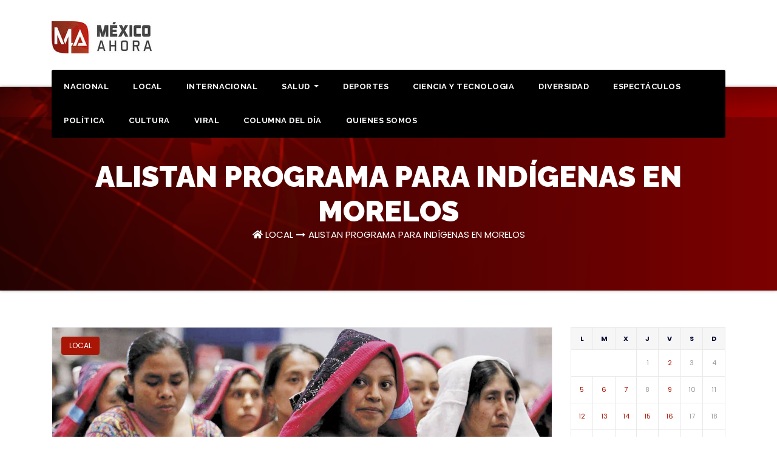

--- FILE ---
content_type: text/html; charset=UTF-8
request_url: https://mexicoahora.mx/alistan-programa-para-indigenas-en-morelos/
body_size: 12554
content:
<!DOCTYPE html>
<html lang="es">
<head>
<meta charset="UTF-8">
<meta name="viewport" content="width=device-width, initial-scale=1">
<link rel="profile" href="https://gmpg.org/xfn/11">
<meta http-equiv="x-ua-compatible" content="ie=edge">
<link rel="pingback" href="https://mexicoahora.mx/xmlrpc.php">
<meta name='robots' content='index, follow, max-image-preview:large, max-snippet:-1, max-video-preview:-1' />
	<style>img:is([sizes="auto" i], [sizes^="auto," i]) { contain-intrinsic-size: 3000px 1500px }</style>
	
	<!-- This site is optimized with the Yoast SEO plugin v19.8 - https://yoast.com/wordpress/plugins/seo/ -->
	<title>ALISTAN PROGRAMA PARA INDÍGENAS EN MORELOS - Mexico Ahora</title>
	<link rel="canonical" href="https://mexicoahora.mx/alistan-programa-para-indigenas-en-morelos/" />
	<meta property="og:locale" content="es_MX" />
	<meta property="og:type" content="article" />
	<meta property="og:title" content="ALISTAN PROGRAMA PARA INDÍGENAS EN MORELOS - Mexico Ahora" />
	<meta property="og:description" content="Tendrá Morelos programa para atender a grupos indígenas de las diferentes comunidades de la entidad, a través de la Secretaría de Desarrollo Social (Sedeso) se pondrá en marcha el proyecto, indicaron autoridades de la dependencia. El secretario de Desarrollos Social del gobierno estatal, Osiris Pasos Herrera, indicó que se pondrá en marcha un programa para [&hellip;]" />
	<meta property="og:url" content="https://mexicoahora.mx/alistan-programa-para-indigenas-en-morelos/" />
	<meta property="og:site_name" content="Mexico Ahora" />
	<meta property="article:published_time" content="2020-10-23T20:26:19+00:00" />
	<meta property="article:modified_time" content="2020-10-23T20:26:20+00:00" />
	<meta property="og:image" content="http://mexicoahora.mx/wp-content/uploads/2020/10/indigenas_23-10-20.jpg" />
	<meta property="og:image:width" content="1170" />
	<meta property="og:image:height" content="600" />
	<meta property="og:image:type" content="image/jpeg" />
	<meta name="author" content="admin" />
	<meta name="twitter:card" content="summary_large_image" />
	<script type="application/ld+json" class="yoast-schema-graph">{"@context":"https://schema.org","@graph":[{"@type":"Article","@id":"https://mexicoahora.mx/alistan-programa-para-indigenas-en-morelos/#article","isPartOf":{"@id":"https://mexicoahora.mx/alistan-programa-para-indigenas-en-morelos/"},"author":{"name":"admin","@id":"https://mexicoahora.mx/#/schema/person/273bf84e1a223e56228fff0068a1a2a0"},"headline":"ALISTAN PROGRAMA PARA INDÍGENAS EN MORELOS","datePublished":"2020-10-23T20:26:19+00:00","dateModified":"2020-10-23T20:26:20+00:00","mainEntityOfPage":{"@id":"https://mexicoahora.mx/alistan-programa-para-indigenas-en-morelos/"},"wordCount":205,"commentCount":0,"publisher":{"@id":"https://mexicoahora.mx/#organization"},"image":{"@id":"https://mexicoahora.mx/alistan-programa-para-indigenas-en-morelos/#primaryimage"},"thumbnailUrl":"https://mexicoahora.mx/wp-content/uploads/2020/10/indigenas_23-10-20.jpg","articleSection":["LOCAL"],"inLanguage":"es","potentialAction":[{"@type":"CommentAction","name":"Comment","target":["https://mexicoahora.mx/alistan-programa-para-indigenas-en-morelos/#respond"]}]},{"@type":"WebPage","@id":"https://mexicoahora.mx/alistan-programa-para-indigenas-en-morelos/","url":"https://mexicoahora.mx/alistan-programa-para-indigenas-en-morelos/","name":"ALISTAN PROGRAMA PARA INDÍGENAS EN MORELOS - Mexico Ahora","isPartOf":{"@id":"https://mexicoahora.mx/#website"},"primaryImageOfPage":{"@id":"https://mexicoahora.mx/alistan-programa-para-indigenas-en-morelos/#primaryimage"},"image":{"@id":"https://mexicoahora.mx/alistan-programa-para-indigenas-en-morelos/#primaryimage"},"thumbnailUrl":"https://mexicoahora.mx/wp-content/uploads/2020/10/indigenas_23-10-20.jpg","datePublished":"2020-10-23T20:26:19+00:00","dateModified":"2020-10-23T20:26:20+00:00","breadcrumb":{"@id":"https://mexicoahora.mx/alistan-programa-para-indigenas-en-morelos/#breadcrumb"},"inLanguage":"es","potentialAction":[{"@type":"ReadAction","target":["https://mexicoahora.mx/alistan-programa-para-indigenas-en-morelos/"]}]},{"@type":"ImageObject","inLanguage":"es","@id":"https://mexicoahora.mx/alistan-programa-para-indigenas-en-morelos/#primaryimage","url":"https://mexicoahora.mx/wp-content/uploads/2020/10/indigenas_23-10-20.jpg","contentUrl":"https://mexicoahora.mx/wp-content/uploads/2020/10/indigenas_23-10-20.jpg","width":1170,"height":600},{"@type":"BreadcrumbList","@id":"https://mexicoahora.mx/alistan-programa-para-indigenas-en-morelos/#breadcrumb","itemListElement":[{"@type":"ListItem","position":1,"name":"Inicio","item":"https://mexicoahora.mx/"},{"@type":"ListItem","position":2,"name":"ALISTAN PROGRAMA PARA INDÍGENAS EN MORELOS"}]},{"@type":"WebSite","@id":"https://mexicoahora.mx/#website","url":"https://mexicoahora.mx/","name":"Mexico Ahora","description":"Noticias al Instante","publisher":{"@id":"https://mexicoahora.mx/#organization"},"potentialAction":[{"@type":"SearchAction","target":{"@type":"EntryPoint","urlTemplate":"https://mexicoahora.mx/?s={search_term_string}"},"query-input":"required name=search_term_string"}],"inLanguage":"es"},{"@type":"Organization","@id":"https://mexicoahora.mx/#organization","name":"Mexico Ahora","url":"https://mexicoahora.mx/","sameAs":[],"logo":{"@type":"ImageObject","inLanguage":"es","@id":"https://mexicoahora.mx/#/schema/logo/image/","url":"https://mexicoahora.mx/wp-content/uploads/2022/10/mexico-ahora.jpg","contentUrl":"https://mexicoahora.mx/wp-content/uploads/2022/10/mexico-ahora.jpg","width":165,"height":53,"caption":"Mexico Ahora"},"image":{"@id":"https://mexicoahora.mx/#/schema/logo/image/"}},{"@type":"Person","@id":"https://mexicoahora.mx/#/schema/person/273bf84e1a223e56228fff0068a1a2a0","name":"admin","image":{"@type":"ImageObject","inLanguage":"es","@id":"https://mexicoahora.mx/#/schema/person/image/","url":"https://secure.gravatar.com/avatar/048eb2a70fa2fce68e89669a5fa116eff9f981a25547f508bb6532ff6889ff26?s=96&d=mm&r=g","contentUrl":"https://secure.gravatar.com/avatar/048eb2a70fa2fce68e89669a5fa116eff9f981a25547f508bb6532ff6889ff26?s=96&d=mm&r=g","caption":"admin"},"url":"https://mexicoahora.mx/author/admin/"}]}</script>
	<!-- / Yoast SEO plugin. -->


<link rel='dns-prefetch' href='//fonts.googleapis.com' />
<link rel="alternate" type="application/rss+xml" title="Mexico Ahora &raquo; Feed" href="https://mexicoahora.mx/feed/" />
<link rel="alternate" type="application/rss+xml" title="Mexico Ahora &raquo; RSS de los comentarios" href="https://mexicoahora.mx/comments/feed/" />
<link rel="alternate" type="application/rss+xml" title="Mexico Ahora &raquo; ALISTAN PROGRAMA PARA INDÍGENAS EN MORELOS RSS de los comentarios" href="https://mexicoahora.mx/alistan-programa-para-indigenas-en-morelos/feed/" />
<script type="text/javascript">
/* <![CDATA[ */
window._wpemojiSettings = {"baseUrl":"https:\/\/s.w.org\/images\/core\/emoji\/16.0.1\/72x72\/","ext":".png","svgUrl":"https:\/\/s.w.org\/images\/core\/emoji\/16.0.1\/svg\/","svgExt":".svg","source":{"concatemoji":"https:\/\/mexicoahora.mx\/wp-includes\/js\/wp-emoji-release.min.js?ver=6.8.3"}};
/*! This file is auto-generated */
!function(s,n){var o,i,e;function c(e){try{var t={supportTests:e,timestamp:(new Date).valueOf()};sessionStorage.setItem(o,JSON.stringify(t))}catch(e){}}function p(e,t,n){e.clearRect(0,0,e.canvas.width,e.canvas.height),e.fillText(t,0,0);var t=new Uint32Array(e.getImageData(0,0,e.canvas.width,e.canvas.height).data),a=(e.clearRect(0,0,e.canvas.width,e.canvas.height),e.fillText(n,0,0),new Uint32Array(e.getImageData(0,0,e.canvas.width,e.canvas.height).data));return t.every(function(e,t){return e===a[t]})}function u(e,t){e.clearRect(0,0,e.canvas.width,e.canvas.height),e.fillText(t,0,0);for(var n=e.getImageData(16,16,1,1),a=0;a<n.data.length;a++)if(0!==n.data[a])return!1;return!0}function f(e,t,n,a){switch(t){case"flag":return n(e,"\ud83c\udff3\ufe0f\u200d\u26a7\ufe0f","\ud83c\udff3\ufe0f\u200b\u26a7\ufe0f")?!1:!n(e,"\ud83c\udde8\ud83c\uddf6","\ud83c\udde8\u200b\ud83c\uddf6")&&!n(e,"\ud83c\udff4\udb40\udc67\udb40\udc62\udb40\udc65\udb40\udc6e\udb40\udc67\udb40\udc7f","\ud83c\udff4\u200b\udb40\udc67\u200b\udb40\udc62\u200b\udb40\udc65\u200b\udb40\udc6e\u200b\udb40\udc67\u200b\udb40\udc7f");case"emoji":return!a(e,"\ud83e\udedf")}return!1}function g(e,t,n,a){var r="undefined"!=typeof WorkerGlobalScope&&self instanceof WorkerGlobalScope?new OffscreenCanvas(300,150):s.createElement("canvas"),o=r.getContext("2d",{willReadFrequently:!0}),i=(o.textBaseline="top",o.font="600 32px Arial",{});return e.forEach(function(e){i[e]=t(o,e,n,a)}),i}function t(e){var t=s.createElement("script");t.src=e,t.defer=!0,s.head.appendChild(t)}"undefined"!=typeof Promise&&(o="wpEmojiSettingsSupports",i=["flag","emoji"],n.supports={everything:!0,everythingExceptFlag:!0},e=new Promise(function(e){s.addEventListener("DOMContentLoaded",e,{once:!0})}),new Promise(function(t){var n=function(){try{var e=JSON.parse(sessionStorage.getItem(o));if("object"==typeof e&&"number"==typeof e.timestamp&&(new Date).valueOf()<e.timestamp+604800&&"object"==typeof e.supportTests)return e.supportTests}catch(e){}return null}();if(!n){if("undefined"!=typeof Worker&&"undefined"!=typeof OffscreenCanvas&&"undefined"!=typeof URL&&URL.createObjectURL&&"undefined"!=typeof Blob)try{var e="postMessage("+g.toString()+"("+[JSON.stringify(i),f.toString(),p.toString(),u.toString()].join(",")+"));",a=new Blob([e],{type:"text/javascript"}),r=new Worker(URL.createObjectURL(a),{name:"wpTestEmojiSupports"});return void(r.onmessage=function(e){c(n=e.data),r.terminate(),t(n)})}catch(e){}c(n=g(i,f,p,u))}t(n)}).then(function(e){for(var t in e)n.supports[t]=e[t],n.supports.everything=n.supports.everything&&n.supports[t],"flag"!==t&&(n.supports.everythingExceptFlag=n.supports.everythingExceptFlag&&n.supports[t]);n.supports.everythingExceptFlag=n.supports.everythingExceptFlag&&!n.supports.flag,n.DOMReady=!1,n.readyCallback=function(){n.DOMReady=!0}}).then(function(){return e}).then(function(){var e;n.supports.everything||(n.readyCallback(),(e=n.source||{}).concatemoji?t(e.concatemoji):e.wpemoji&&e.twemoji&&(t(e.twemoji),t(e.wpemoji)))}))}((window,document),window._wpemojiSettings);
/* ]]> */
</script>
<style id='wp-emoji-styles-inline-css' type='text/css'>

	img.wp-smiley, img.emoji {
		display: inline !important;
		border: none !important;
		box-shadow: none !important;
		height: 1em !important;
		width: 1em !important;
		margin: 0 0.07em !important;
		vertical-align: -0.1em !important;
		background: none !important;
		padding: 0 !important;
	}
</style>
<link rel='stylesheet' id='wp-block-library-css' href='https://mexicoahora.mx/wp-includes/css/dist/block-library/style.min.css?ver=6.8.3' type='text/css' media='all' />
<style id='classic-theme-styles-inline-css' type='text/css'>
/*! This file is auto-generated */
.wp-block-button__link{color:#fff;background-color:#32373c;border-radius:9999px;box-shadow:none;text-decoration:none;padding:calc(.667em + 2px) calc(1.333em + 2px);font-size:1.125em}.wp-block-file__button{background:#32373c;color:#fff;text-decoration:none}
</style>
<style id='global-styles-inline-css' type='text/css'>
:root{--wp--preset--aspect-ratio--square: 1;--wp--preset--aspect-ratio--4-3: 4/3;--wp--preset--aspect-ratio--3-4: 3/4;--wp--preset--aspect-ratio--3-2: 3/2;--wp--preset--aspect-ratio--2-3: 2/3;--wp--preset--aspect-ratio--16-9: 16/9;--wp--preset--aspect-ratio--9-16: 9/16;--wp--preset--color--black: #000000;--wp--preset--color--cyan-bluish-gray: #abb8c3;--wp--preset--color--white: #ffffff;--wp--preset--color--pale-pink: #f78da7;--wp--preset--color--vivid-red: #cf2e2e;--wp--preset--color--luminous-vivid-orange: #ff6900;--wp--preset--color--luminous-vivid-amber: #fcb900;--wp--preset--color--light-green-cyan: #7bdcb5;--wp--preset--color--vivid-green-cyan: #00d084;--wp--preset--color--pale-cyan-blue: #8ed1fc;--wp--preset--color--vivid-cyan-blue: #0693e3;--wp--preset--color--vivid-purple: #9b51e0;--wp--preset--gradient--vivid-cyan-blue-to-vivid-purple: linear-gradient(135deg,rgba(6,147,227,1) 0%,rgb(155,81,224) 100%);--wp--preset--gradient--light-green-cyan-to-vivid-green-cyan: linear-gradient(135deg,rgb(122,220,180) 0%,rgb(0,208,130) 100%);--wp--preset--gradient--luminous-vivid-amber-to-luminous-vivid-orange: linear-gradient(135deg,rgba(252,185,0,1) 0%,rgba(255,105,0,1) 100%);--wp--preset--gradient--luminous-vivid-orange-to-vivid-red: linear-gradient(135deg,rgba(255,105,0,1) 0%,rgb(207,46,46) 100%);--wp--preset--gradient--very-light-gray-to-cyan-bluish-gray: linear-gradient(135deg,rgb(238,238,238) 0%,rgb(169,184,195) 100%);--wp--preset--gradient--cool-to-warm-spectrum: linear-gradient(135deg,rgb(74,234,220) 0%,rgb(151,120,209) 20%,rgb(207,42,186) 40%,rgb(238,44,130) 60%,rgb(251,105,98) 80%,rgb(254,248,76) 100%);--wp--preset--gradient--blush-light-purple: linear-gradient(135deg,rgb(255,206,236) 0%,rgb(152,150,240) 100%);--wp--preset--gradient--blush-bordeaux: linear-gradient(135deg,rgb(254,205,165) 0%,rgb(254,45,45) 50%,rgb(107,0,62) 100%);--wp--preset--gradient--luminous-dusk: linear-gradient(135deg,rgb(255,203,112) 0%,rgb(199,81,192) 50%,rgb(65,88,208) 100%);--wp--preset--gradient--pale-ocean: linear-gradient(135deg,rgb(255,245,203) 0%,rgb(182,227,212) 50%,rgb(51,167,181) 100%);--wp--preset--gradient--electric-grass: linear-gradient(135deg,rgb(202,248,128) 0%,rgb(113,206,126) 100%);--wp--preset--gradient--midnight: linear-gradient(135deg,rgb(2,3,129) 0%,rgb(40,116,252) 100%);--wp--preset--font-size--small: 13px;--wp--preset--font-size--medium: 20px;--wp--preset--font-size--large: 36px;--wp--preset--font-size--x-large: 42px;--wp--preset--spacing--20: 0.44rem;--wp--preset--spacing--30: 0.67rem;--wp--preset--spacing--40: 1rem;--wp--preset--spacing--50: 1.5rem;--wp--preset--spacing--60: 2.25rem;--wp--preset--spacing--70: 3.38rem;--wp--preset--spacing--80: 5.06rem;--wp--preset--shadow--natural: 6px 6px 9px rgba(0, 0, 0, 0.2);--wp--preset--shadow--deep: 12px 12px 50px rgba(0, 0, 0, 0.4);--wp--preset--shadow--sharp: 6px 6px 0px rgba(0, 0, 0, 0.2);--wp--preset--shadow--outlined: 6px 6px 0px -3px rgba(255, 255, 255, 1), 6px 6px rgba(0, 0, 0, 1);--wp--preset--shadow--crisp: 6px 6px 0px rgba(0, 0, 0, 1);}:where(.is-layout-flex){gap: 0.5em;}:where(.is-layout-grid){gap: 0.5em;}body .is-layout-flex{display: flex;}.is-layout-flex{flex-wrap: wrap;align-items: center;}.is-layout-flex > :is(*, div){margin: 0;}body .is-layout-grid{display: grid;}.is-layout-grid > :is(*, div){margin: 0;}:where(.wp-block-columns.is-layout-flex){gap: 2em;}:where(.wp-block-columns.is-layout-grid){gap: 2em;}:where(.wp-block-post-template.is-layout-flex){gap: 1.25em;}:where(.wp-block-post-template.is-layout-grid){gap: 1.25em;}.has-black-color{color: var(--wp--preset--color--black) !important;}.has-cyan-bluish-gray-color{color: var(--wp--preset--color--cyan-bluish-gray) !important;}.has-white-color{color: var(--wp--preset--color--white) !important;}.has-pale-pink-color{color: var(--wp--preset--color--pale-pink) !important;}.has-vivid-red-color{color: var(--wp--preset--color--vivid-red) !important;}.has-luminous-vivid-orange-color{color: var(--wp--preset--color--luminous-vivid-orange) !important;}.has-luminous-vivid-amber-color{color: var(--wp--preset--color--luminous-vivid-amber) !important;}.has-light-green-cyan-color{color: var(--wp--preset--color--light-green-cyan) !important;}.has-vivid-green-cyan-color{color: var(--wp--preset--color--vivid-green-cyan) !important;}.has-pale-cyan-blue-color{color: var(--wp--preset--color--pale-cyan-blue) !important;}.has-vivid-cyan-blue-color{color: var(--wp--preset--color--vivid-cyan-blue) !important;}.has-vivid-purple-color{color: var(--wp--preset--color--vivid-purple) !important;}.has-black-background-color{background-color: var(--wp--preset--color--black) !important;}.has-cyan-bluish-gray-background-color{background-color: var(--wp--preset--color--cyan-bluish-gray) !important;}.has-white-background-color{background-color: var(--wp--preset--color--white) !important;}.has-pale-pink-background-color{background-color: var(--wp--preset--color--pale-pink) !important;}.has-vivid-red-background-color{background-color: var(--wp--preset--color--vivid-red) !important;}.has-luminous-vivid-orange-background-color{background-color: var(--wp--preset--color--luminous-vivid-orange) !important;}.has-luminous-vivid-amber-background-color{background-color: var(--wp--preset--color--luminous-vivid-amber) !important;}.has-light-green-cyan-background-color{background-color: var(--wp--preset--color--light-green-cyan) !important;}.has-vivid-green-cyan-background-color{background-color: var(--wp--preset--color--vivid-green-cyan) !important;}.has-pale-cyan-blue-background-color{background-color: var(--wp--preset--color--pale-cyan-blue) !important;}.has-vivid-cyan-blue-background-color{background-color: var(--wp--preset--color--vivid-cyan-blue) !important;}.has-vivid-purple-background-color{background-color: var(--wp--preset--color--vivid-purple) !important;}.has-black-border-color{border-color: var(--wp--preset--color--black) !important;}.has-cyan-bluish-gray-border-color{border-color: var(--wp--preset--color--cyan-bluish-gray) !important;}.has-white-border-color{border-color: var(--wp--preset--color--white) !important;}.has-pale-pink-border-color{border-color: var(--wp--preset--color--pale-pink) !important;}.has-vivid-red-border-color{border-color: var(--wp--preset--color--vivid-red) !important;}.has-luminous-vivid-orange-border-color{border-color: var(--wp--preset--color--luminous-vivid-orange) !important;}.has-luminous-vivid-amber-border-color{border-color: var(--wp--preset--color--luminous-vivid-amber) !important;}.has-light-green-cyan-border-color{border-color: var(--wp--preset--color--light-green-cyan) !important;}.has-vivid-green-cyan-border-color{border-color: var(--wp--preset--color--vivid-green-cyan) !important;}.has-pale-cyan-blue-border-color{border-color: var(--wp--preset--color--pale-cyan-blue) !important;}.has-vivid-cyan-blue-border-color{border-color: var(--wp--preset--color--vivid-cyan-blue) !important;}.has-vivid-purple-border-color{border-color: var(--wp--preset--color--vivid-purple) !important;}.has-vivid-cyan-blue-to-vivid-purple-gradient-background{background: var(--wp--preset--gradient--vivid-cyan-blue-to-vivid-purple) !important;}.has-light-green-cyan-to-vivid-green-cyan-gradient-background{background: var(--wp--preset--gradient--light-green-cyan-to-vivid-green-cyan) !important;}.has-luminous-vivid-amber-to-luminous-vivid-orange-gradient-background{background: var(--wp--preset--gradient--luminous-vivid-amber-to-luminous-vivid-orange) !important;}.has-luminous-vivid-orange-to-vivid-red-gradient-background{background: var(--wp--preset--gradient--luminous-vivid-orange-to-vivid-red) !important;}.has-very-light-gray-to-cyan-bluish-gray-gradient-background{background: var(--wp--preset--gradient--very-light-gray-to-cyan-bluish-gray) !important;}.has-cool-to-warm-spectrum-gradient-background{background: var(--wp--preset--gradient--cool-to-warm-spectrum) !important;}.has-blush-light-purple-gradient-background{background: var(--wp--preset--gradient--blush-light-purple) !important;}.has-blush-bordeaux-gradient-background{background: var(--wp--preset--gradient--blush-bordeaux) !important;}.has-luminous-dusk-gradient-background{background: var(--wp--preset--gradient--luminous-dusk) !important;}.has-pale-ocean-gradient-background{background: var(--wp--preset--gradient--pale-ocean) !important;}.has-electric-grass-gradient-background{background: var(--wp--preset--gradient--electric-grass) !important;}.has-midnight-gradient-background{background: var(--wp--preset--gradient--midnight) !important;}.has-small-font-size{font-size: var(--wp--preset--font-size--small) !important;}.has-medium-font-size{font-size: var(--wp--preset--font-size--medium) !important;}.has-large-font-size{font-size: var(--wp--preset--font-size--large) !important;}.has-x-large-font-size{font-size: var(--wp--preset--font-size--x-large) !important;}
:where(.wp-block-post-template.is-layout-flex){gap: 1.25em;}:where(.wp-block-post-template.is-layout-grid){gap: 1.25em;}
:where(.wp-block-columns.is-layout-flex){gap: 2em;}:where(.wp-block-columns.is-layout-grid){gap: 2em;}
:root :where(.wp-block-pullquote){font-size: 1.5em;line-height: 1.6;}
</style>
<link rel='stylesheet' id='transportex-fonts-css' href='//fonts.googleapis.com/css?family=Poppins%3A300%2C400%2C500%2C700%2C900%7CRaleway%3A400%2C700%2C900%7Citalic&#038;subset=latin%2Clatin-ext' type='text/css' media='all' />
<link rel='stylesheet' id='bootstrap-css' href='https://mexicoahora.mx/wp-content/themes/transportex/css/bootstrap.css?ver=6.8.3' type='text/css' media='all' />
<link rel='stylesheet' id='transportex-style-css' href='https://mexicoahora.mx/wp-content/themes/deliverex/style.css?ver=6.8.3' type='text/css' media='all' />
<link rel='stylesheet' id='transportex_color-css' href='https://mexicoahora.mx/wp-content/themes/transportex/css/colors/default.css?ver=6.8.3' type='text/css' media='all' />
<link rel='stylesheet' id='smartmenus-css' href='https://mexicoahora.mx/wp-content/themes/transportex/css/jquery.smartmenus.bootstrap.css?ver=6.8.3' type='text/css' media='all' />
<link rel='stylesheet' id='carousel-css' href='https://mexicoahora.mx/wp-content/themes/transportex/css/owl.carousel.css?ver=6.8.3' type='text/css' media='all' />
<link rel='stylesheet' id='owl_transitions-css' href='https://mexicoahora.mx/wp-content/themes/transportex/css/owl.transitions.css?ver=6.8.3' type='text/css' media='all' />
<link rel='stylesheet' id='font-awesome-css' href='https://mexicoahora.mx/wp-content/themes/transportex/css/font-awesome.css?ver=6.8.3' type='text/css' media='all' />
<link rel='stylesheet' id='all-css-css' href='https://mexicoahora.mx/wp-content/themes/transportex/css/all.css?ver=6.8.3' type='text/css' media='all' />
<link rel='stylesheet' id='animate-css' href='https://mexicoahora.mx/wp-content/themes/transportex/css/animate.css?ver=6.8.3' type='text/css' media='all' />
<link rel='stylesheet' id='magnific-popup-css' href='https://mexicoahora.mx/wp-content/themes/transportex/css/magnific-popup.css?ver=6.8.3' type='text/css' media='all' />
<link rel='stylesheet' id='boot-progressbar-css' href='https://mexicoahora.mx/wp-content/themes/transportex/css/bootstrap-progressbar.min.css?ver=6.8.3' type='text/css' media='all' />
<link rel='stylesheet' id='transportex-style-parent-css' href='https://mexicoahora.mx/wp-content/themes/transportex/style.css?ver=6.8.3' type='text/css' media='all' />
<link rel='stylesheet' id='deliverex-style-css' href='https://mexicoahora.mx/wp-content/themes/deliverex/style.css?ver=1.0' type='text/css' media='all' />
<link rel='stylesheet' id='deliverex-default-css-css' href='https://mexicoahora.mx/wp-content/themes/deliverex/css/colors/default.css?ver=6.8.3' type='text/css' media='all' />
<script type="text/javascript" src="https://mexicoahora.mx/wp-includes/js/jquery/jquery.min.js?ver=3.7.1" id="jquery-core-js"></script>
<script type="text/javascript" src="https://mexicoahora.mx/wp-includes/js/jquery/jquery-migrate.min.js?ver=3.4.1" id="jquery-migrate-js"></script>
<script type="text/javascript" src="https://mexicoahora.mx/wp-content/themes/transportex/js/navigation.js?ver=6.8.3" id="transportex-navigation-js"></script>
<script type="text/javascript" src="https://mexicoahora.mx/wp-content/themes/transportex/js/bootstrap.min.js?ver=6.8.3" id="transportex_bootstrap_script-js"></script>
<script type="text/javascript" src="https://mexicoahora.mx/wp-content/themes/transportex/js/jquery.smartmenus.js?ver=6.8.3" id="transportex_smartmenus-js"></script>
<script type="text/javascript" src="https://mexicoahora.mx/wp-content/themes/transportex/js/bootstrap-smartmenus.js?ver=6.8.3" id="transportex_smartmenus_bootstrap-js"></script>
<script type="text/javascript" src="https://mexicoahora.mx/wp-content/themes/transportex/js/owl.carousel.min.js?ver=6.8.3" id="owl-carousel-js"></script>
<link rel="https://api.w.org/" href="https://mexicoahora.mx/wp-json/" /><link rel="alternate" title="JSON" type="application/json" href="https://mexicoahora.mx/wp-json/wp/v2/posts/3589" /><link rel="EditURI" type="application/rsd+xml" title="RSD" href="https://mexicoahora.mx/xmlrpc.php?rsd" />
<meta name="generator" content="WordPress 6.8.3" />
<link rel='shortlink' href='https://mexicoahora.mx/?p=3589' />
<link rel="alternate" title="oEmbed (JSON)" type="application/json+oembed" href="https://mexicoahora.mx/wp-json/oembed/1.0/embed?url=https%3A%2F%2Fmexicoahora.mx%2Falistan-programa-para-indigenas-en-morelos%2F" />
<link rel="alternate" title="oEmbed (XML)" type="text/xml+oembed" href="https://mexicoahora.mx/wp-json/oembed/1.0/embed?url=https%3A%2F%2Fmexicoahora.mx%2Falistan-programa-para-indigenas-en-morelos%2F&#038;format=xml" />
<link rel="icon" href="https://mexicoahora.mx/wp-content/uploads/2020/07/cropped-d8d2b9a6-e618-44a1-b663-c833f11266b7-e1593599359527-1-32x32.jpg" sizes="32x32" />
<link rel="icon" href="https://mexicoahora.mx/wp-content/uploads/2020/07/cropped-d8d2b9a6-e618-44a1-b663-c833f11266b7-e1593599359527-1-192x192.jpg" sizes="192x192" />
<link rel="apple-touch-icon" href="https://mexicoahora.mx/wp-content/uploads/2020/07/cropped-d8d2b9a6-e618-44a1-b663-c833f11266b7-e1593599359527-1-180x180.jpg" />
<meta name="msapplication-TileImage" content="https://mexicoahora.mx/wp-content/uploads/2020/07/cropped-d8d2b9a6-e618-44a1-b663-c833f11266b7-e1593599359527-1-270x270.jpg" />
		<style type="text/css" id="wp-custom-css">
			.transportex-breadcrumb-section {
padding-top: 50px !important;
}		</style>
		</head>

<body class="wp-singular post-template-default single single-post postid-3589 single-format-standard wp-custom-logo wp-theme-transportex wp-child-theme-deliverex" >
<a class="skip-link screen-reader-text" href="#content">Skip to content</a>
<div class="wrapper">
<!--
Skip to content<div class="wrapper">
<header class="transportex-trhead">
	<!-=================== Header ====================-->
  <div class="transportex-main-nav" style="display: none;">
      <nav class="navbar navbar-default navbar-wp">
        <div class="container">
          <div class="navbar-header">
            <!-- Logo -->
            <a href="https://mexicoahora.mx/" class="navbar-brand" rel="home"><img width="165" height="53" src="https://mexicoahora.mx/wp-content/uploads/2022/10/mexico-ahora.jpg" class="custom-logo" alt="Mexico Ahora" decoding="async" /></a>            <!-- Logo -->
            <button type="button" class="navbar-toggle collapsed" data-toggle="collapse" data-target="#wp-navbar"> <span class="sr-only">
			Toggle Navigation</span> <span class="icon-bar"></span> <span class="icon-bar"></span> <span class="icon-bar"></span> </button>
            </div>
        <!-- /navbar-toggle --> 
        
        <!-- Navigation -->
        <div class="collapse navbar-collapse" id="wp-navbar">
         <ul id="menu-principal-2" class="nav navbar-nav"><li id="menu-item-106" class="menu-item menu-item-type-taxonomy menu-item-object-category menu-item-106"><a class="nav-link" title="NACIONAL" href="https://mexicoahora.mx/category/nacional/">NACIONAL</a></li>
<li id="menu-item-38" class="menu-item menu-item-type-taxonomy menu-item-object-category current-post-ancestor current-menu-parent current-post-parent menu-item-38"><a class="nav-link" title="Local" href="https://mexicoahora.mx/category/local/">Local</a></li>
<li id="menu-item-107" class="menu-item menu-item-type-taxonomy menu-item-object-category menu-item-107"><a class="nav-link" title="INTERNACIONAL" href="https://mexicoahora.mx/category/internacional/">INTERNACIONAL</a></li>
<li id="menu-item-104" class="menu-item menu-item-type-taxonomy menu-item-object-category menu-item-has-children menu-item-104 dropdown"><a class="nav-link" title="SALUD" href="https://mexicoahora.mx/category/salud/" data-toggle="dropdown" class="dropdown-toggle">SALUD </a>
<ul role="menu" class=" dropdown-menu">
	<li id="menu-item-108" class="menu-item menu-item-type-taxonomy menu-item-object-category menu-item-108"><a class="dropdown-item" title="COVID-19" href="https://mexicoahora.mx/category/salud/covid-19/">COVID-19</a></li>
	<li id="menu-item-105" class="menu-item menu-item-type-taxonomy menu-item-object-category menu-item-has-children menu-item-105 dropdown"><a class="dropdown-item" title="MEDIDAS DE PREVENCION" href="https://mexicoahora.mx/category/salud/medidas-de-prevencion/">MEDIDAS DE PREVENCION</a>
	<ul role="menu" class=" dropdown-menu">
		<li id="menu-item-49" class="menu-item menu-item-type-post_type menu-item-object-page menu-item-49"><a class="dropdown-item" title="numeros de emergencias" href="https://mexicoahora.mx/numeros-de-emergencias/">numeros de emergencias</a></li>
	</ul>
</li>
</ul>
</li>
<li id="menu-item-102" class="menu-item menu-item-type-taxonomy menu-item-object-category menu-item-102"><a class="nav-link" title="DEPORTES" href="https://mexicoahora.mx/category/deportes/">DEPORTES</a></li>
<li id="menu-item-408" class="menu-item menu-item-type-taxonomy menu-item-object-category menu-item-408"><a class="nav-link" title="CIENCIA Y TECNOLOGIA" href="https://mexicoahora.mx/category/ciencia/">CIENCIA Y TECNOLOGIA</a></li>
<li id="menu-item-411" class="menu-item menu-item-type-taxonomy menu-item-object-category menu-item-411"><a class="nav-link" title="Diversidad" href="https://mexicoahora.mx/category/diversidad/">Diversidad</a></li>
<li id="menu-item-412" class="menu-item menu-item-type-taxonomy menu-item-object-category menu-item-412"><a class="nav-link" title="ESPECTÁCULOS" href="https://mexicoahora.mx/category/espectaculos/">ESPECTÁCULOS</a></li>
<li id="menu-item-413" class="menu-item menu-item-type-taxonomy menu-item-object-category menu-item-413"><a class="nav-link" title="POLÍTICA" href="https://mexicoahora.mx/category/politica/">POLÍTICA</a></li>
<li id="menu-item-414" class="menu-item menu-item-type-taxonomy menu-item-object-category menu-item-414"><a class="nav-link" title="Cultura" href="https://mexicoahora.mx/category/cultura/">Cultura</a></li>
<li id="menu-item-415" class="menu-item menu-item-type-taxonomy menu-item-object-category menu-item-415"><a class="nav-link" title="VIRAL" href="https://mexicoahora.mx/category/viral/">VIRAL</a></li>
<li id="menu-item-416" class="menu-item menu-item-type-taxonomy menu-item-object-category menu-item-416"><a class="nav-link" title="Columna del Día" href="https://mexicoahora.mx/category/columna-del-dia/">Columna del Día</a></li>
<li id="menu-item-2614" class="menu-item menu-item-type-post_type menu-item-object-page menu-item-2614"><a class="nav-link" title="QUIENES SOMOS" href="https://mexicoahora.mx/quienes-somos/">QUIENES SOMOS</a></li>
</ul>        </div>
        <!-- /Navigation --> 
      </div>
    </nav>
  </div>
</header>
<!-- #masthead --> 


<header class="transportex-headwidget"> 
  <!--==================== TOP BAR ====================-->
  <div class="transportex-head-detail hidden-xs hidden-sm" style="display: none;">
    <div class="container">
      <div class="row">
        <div class="col-md-6 col-xs-12 col-sm-6">
         <ul class="info-left">
                        <li><a><i class="fa fa-clock-o "></i>Open-Hours:10 am to 7pm</a></li>
            <li><a href="/cdn-cgi/l/email-protection#9ef7f0f8f1deeaf6fbf3fbfff0edffecb0fdf1f3" title="Mail Me"><i class="fa fa-envelope"></i> <span class="__cf_email__" data-cfemail="f39a9d959cb3879b969e96929d809281dd909c9e">[email&#160;protected]</span></a></li>
          </ul>
        </div>
        <div class="col-md-6 col-xs-12">
               
          </div>
      </div>
    </div>
  </div>
  <div class="clearfix"></div>
  <div class="transportex-nav-widget-area d-none d-lg-block">
      <div class="container">
      <div class="row align-items-center">
          <div class="col-md-3 col-sm-4 text-center-xs">
           <div class="navbar-header">
            <!-- Logo -->
            <a href="https://mexicoahora.mx/" class="navbar-brand" rel="home"><img width="165" height="53" src="https://mexicoahora.mx/wp-content/uploads/2022/10/mexico-ahora.jpg" class="custom-logo" alt="Mexico Ahora" decoding="async" /></a>            <!-- Logo -->
            </div>
          </div>
          <div class="col-md-9 col-sm-8">
            <div class="header-widget row">
              <div class="col-md-3 col-sm-3 col-xs-6 hidden-sm hidden-xs">
                <div class="transportex-header-box wow animated flipInX">
                  <div class="transportex-header-box-icon header-info-one">
                                       </div>
                  <div class="transportex-header-box-info">
                                         
                  </div>
                </div>
              </div>
              <div class="col-md-3 col-sm-3 col-xs-6 hidden-sm hidden-xs">
                <div class="transportex-header-box">
                  <div class="transportex-header-box-icon header-info-two">
                                       </div>
                  <div class="transportex-header-box-info">
                                         
                  </div>
                </div>
              </div>
			  <div class="col-md-3 col-sm-6 col-xs-6 hidden-sm hidden-xs">
                <div class="transportex-header-box">
                  <div class="transportex-header-box-icon header-info-three">
                                       </div>
                  <div class="transportex-header-box-info">
                                         
                  </div>
                </div>
              </div>
              
              <div class="col-md-3 col-sm-6 col-xs-12 hidden-sm hidden-xs">
                <div class="transportex-header-box wow animated flipInX text-right header-info-four"> 
                                  </div>
              </div>
            </div>
          </div>
        </div>
      </div></div>

    <div class="container mobi-menu"> 
          <div class="navbar-header">
            <!-- Logo -->
            <a href="https://mexicoahora.mx/" class="navbar-brand" rel="home"><img width="165" height="53" src="https://mexicoahora.mx/wp-content/uploads/2022/10/mexico-ahora.jpg" class="custom-logo" alt="Mexico Ahora" decoding="async" /></a>            <!-- Logo -->
            <!-- navbar-toggle -->
            <button type="button" class="navbar-toggler collapsed" data-toggle="collapse" data-target="#navbar-wp">
              <span class="fa fa-bars"></span>
            </button>
            <!-- /navbar-toggle --> 
          </div>
        </div>  
    <div class="container desk-menu"> 
    <div class="transportex-menu-full">
      <nav class="navbar navbar-expand-lg navbar-wp">
          <!-- Navigation -->
          
          <div class="collapse navbar-collapse" id="navbar-wp">
            <ul id="menu-principal-3" class="nav navbar-nav"><li class="menu-item menu-item-type-taxonomy menu-item-object-category menu-item-106"><a class="nav-link" title="NACIONAL" href="https://mexicoahora.mx/category/nacional/">NACIONAL</a></li>
<li class="menu-item menu-item-type-taxonomy menu-item-object-category current-post-ancestor current-menu-parent current-post-parent menu-item-38"><a class="nav-link" title="Local" href="https://mexicoahora.mx/category/local/">Local</a></li>
<li class="menu-item menu-item-type-taxonomy menu-item-object-category menu-item-107"><a class="nav-link" title="INTERNACIONAL" href="https://mexicoahora.mx/category/internacional/">INTERNACIONAL</a></li>
<li class="menu-item menu-item-type-taxonomy menu-item-object-category menu-item-has-children menu-item-104 dropdown"><a class="nav-link" title="SALUD" href="https://mexicoahora.mx/category/salud/" data-toggle="dropdown" class="dropdown-toggle">SALUD </a>
<ul role="menu" class=" dropdown-menu">
	<li class="menu-item menu-item-type-taxonomy menu-item-object-category menu-item-108"><a class="dropdown-item" title="COVID-19" href="https://mexicoahora.mx/category/salud/covid-19/">COVID-19</a></li>
	<li class="menu-item menu-item-type-taxonomy menu-item-object-category menu-item-has-children menu-item-105 dropdown"><a class="dropdown-item" title="MEDIDAS DE PREVENCION" href="https://mexicoahora.mx/category/salud/medidas-de-prevencion/">MEDIDAS DE PREVENCION</a>
	<ul role="menu" class=" dropdown-menu">
		<li class="menu-item menu-item-type-post_type menu-item-object-page menu-item-49"><a class="dropdown-item" title="numeros de emergencias" href="https://mexicoahora.mx/numeros-de-emergencias/">numeros de emergencias</a></li>
	</ul>
</li>
</ul>
</li>
<li class="menu-item menu-item-type-taxonomy menu-item-object-category menu-item-102"><a class="nav-link" title="DEPORTES" href="https://mexicoahora.mx/category/deportes/">DEPORTES</a></li>
<li class="menu-item menu-item-type-taxonomy menu-item-object-category menu-item-408"><a class="nav-link" title="CIENCIA Y TECNOLOGIA" href="https://mexicoahora.mx/category/ciencia/">CIENCIA Y TECNOLOGIA</a></li>
<li class="menu-item menu-item-type-taxonomy menu-item-object-category menu-item-411"><a class="nav-link" title="Diversidad" href="https://mexicoahora.mx/category/diversidad/">Diversidad</a></li>
<li class="menu-item menu-item-type-taxonomy menu-item-object-category menu-item-412"><a class="nav-link" title="ESPECTÁCULOS" href="https://mexicoahora.mx/category/espectaculos/">ESPECTÁCULOS</a></li>
<li class="menu-item menu-item-type-taxonomy menu-item-object-category menu-item-413"><a class="nav-link" title="POLÍTICA" href="https://mexicoahora.mx/category/politica/">POLÍTICA</a></li>
<li class="menu-item menu-item-type-taxonomy menu-item-object-category menu-item-414"><a class="nav-link" title="Cultura" href="https://mexicoahora.mx/category/cultura/">Cultura</a></li>
<li class="menu-item menu-item-type-taxonomy menu-item-object-category menu-item-415"><a class="nav-link" title="VIRAL" href="https://mexicoahora.mx/category/viral/">VIRAL</a></li>
<li class="menu-item menu-item-type-taxonomy menu-item-object-category menu-item-416"><a class="nav-link" title="Columna del Día" href="https://mexicoahora.mx/category/columna-del-dia/">Columna del Día</a></li>
<li class="menu-item menu-item-type-post_type menu-item-object-page menu-item-2614"><a class="nav-link" title="QUIENES SOMOS" href="https://mexicoahora.mx/quienes-somos/">QUIENES SOMOS</a></li>
</ul>            <!-- Right nav -->
            
            <!-- /Right nav -->
          </div>

          <!-- /Navigation --> 
      </nav>
      </div>
  </div>
</header>
<!-- #masthead --> <div class="transportex-breadcrumb-section" style='background: url("https://mexicoahora.mx/wp-content/uploads/2020/07/cropped-portada-web2.png") #50b9ce;'>
    <div class="overlay">
      <div class="container">
        <div class="row">
          <div class="col-md-12 col-sm-12">
                        <div class="transportex-breadcrumb-title">
              <h1>ALISTAN PROGRAMA PARA INDÍGENAS EN MORELOS</h1>
            </div>
            <ul class="transportex-page-breadcrumb">
              <li><a href="https://mexicoahora.mx"><i class="fa fa-home"></i></a> <a href="https://mexicoahora.mx/category/local/">LOCAL</a> <li class="active"><a href="#">ALISTAN PROGRAMA PARA INDÍGENAS EN MORELOS</a></li></li>            </ul>
                    </div>
        </div>
      </div>
    </div>
  </div>
<div class="clearfix"></div><div class="clearfix"></div>
<!-- =========================
     Page Content Section      
============================== -->
 <main id="content">
  <div class="container">
    <div class="row">
      <div class="col-md-9 col-sm-8">
		                  <div class="transportex-blog-post-box"> 
             <div class="transportex-blog-thumb">  
              <div class="transportex-blog-category"> 
                                <a href="https://mexicoahora.mx/category/local/" rel="category tag">LOCAL</a>                              </div> 
              <a href="https://mexicoahora.mx/alistan-programa-para-indigenas-en-morelos/" title="ALISTAN PROGRAMA PARA INDÍGENAS EN MORELOS" >
			        			         			         <img width="1170" height="600" src="https://mexicoahora.mx/wp-content/uploads/2020/10/indigenas_23-10-20.jpg" class="img-fluid wp-post-image" alt="" decoding="async" fetchpriority="high" srcset="https://mexicoahora.mx/wp-content/uploads/2020/10/indigenas_23-10-20.jpg 1170w, https://mexicoahora.mx/wp-content/uploads/2020/10/indigenas_23-10-20-300x154.jpg 300w, https://mexicoahora.mx/wp-content/uploads/2020/10/indigenas_23-10-20-1024x525.jpg 1024w, https://mexicoahora.mx/wp-content/uploads/2020/10/indigenas_23-10-20-768x394.jpg 768w" sizes="(max-width: 1170px) 100vw, 1170px" />			        			        </a>
              </div>
              <article class="small">
                <span class="transportex-blog-date">23                  Oct 2020                </span> 
				  <!--
                <a class="transportex-author" href="https://mexicoahora.mx/author/admin/">by                  admin                </a> -->
                <h1 class="title"><a href="https://mexicoahora.mx/alistan-programa-para-indigenas-en-morelos/" title="ALISTAN PROGRAMA PARA INDÍGENAS EN MORELOS">ALISTAN PROGRAMA PARA INDÍGENAS EN MORELOS</a></h1>
                
<p>Tendrá Morelos programa para atender a grupos indígenas de las diferentes comunidades de la entidad, a través de la Secretaría de Desarrollo Social (Sedeso) se pondrá en marcha el proyecto, indicaron autoridades de la dependencia.</p>



<p>El secretario de Desarrollos Social del gobierno estatal, Osiris Pasos Herrera, indicó que se pondrá en marcha un programa para habitantes de la comunidad indígena, donde se busca apoyar este sector en Morelos.</p>



<p>Dijo que en la dependencia se trabaja en las reglas de operación con las cuales estará funcionando, y que en unas semanas se darán a conocer para su puesta en marcha a fin de&nbsp; beneficiar a los habitantes de origen indígena.</p>



<p>El programa de traspatios que consiste en apoyar a las familias que lo requieran para habilitar espacios para animales de granja, donde se beneficiarán hogares de todo el estado, a través de este proyecto de Láminas traspatio.</p>



<p>“Por ello buscamos en el presupuesto del siguiente año se pueda dar un incremento, con el fin de implementar nuevos programas y mantener los que ya existen, para atender a la población que así lo requiere”, declaró el funcionario.</p>
              </article>
            </div>
		      		  <div class="text-center">
                    </div>  
           
		                     </div>
      <div class="col-md-3">
      <aside id="secondary" class="widget-area" role="complementary">
	<div id="sidebar-right" class="transportex-sidebar">
		<div id="calendar-4" class="transportex-widget widget_calendar"><div id="calendar_wrap" class="calendar_wrap"><table id="wp-calendar" class="wp-calendar-table">
	<caption>enero 2026</caption>
	<thead>
	<tr>
		<th scope="col" aria-label="lunes">L</th>
		<th scope="col" aria-label="martes">M</th>
		<th scope="col" aria-label="miércoles">X</th>
		<th scope="col" aria-label="jueves">J</th>
		<th scope="col" aria-label="viernes">V</th>
		<th scope="col" aria-label="sábado">S</th>
		<th scope="col" aria-label="domingo">D</th>
	</tr>
	</thead>
	<tbody>
	<tr>
		<td colspan="3" class="pad">&nbsp;</td><td>1</td><td><a href="https://mexicoahora.mx/2026/01/02/" aria-label="Entradas publicadas el 2 January, 2026">2</a></td><td>3</td><td>4</td>
	</tr>
	<tr>
		<td><a href="https://mexicoahora.mx/2026/01/05/" aria-label="Entradas publicadas el 5 January, 2026">5</a></td><td><a href="https://mexicoahora.mx/2026/01/06/" aria-label="Entradas publicadas el 6 January, 2026">6</a></td><td><a href="https://mexicoahora.mx/2026/01/07/" aria-label="Entradas publicadas el 7 January, 2026">7</a></td><td>8</td><td><a href="https://mexicoahora.mx/2026/01/09/" aria-label="Entradas publicadas el 9 January, 2026">9</a></td><td>10</td><td>11</td>
	</tr>
	<tr>
		<td><a href="https://mexicoahora.mx/2026/01/12/" aria-label="Entradas publicadas el 12 January, 2026">12</a></td><td><a href="https://mexicoahora.mx/2026/01/13/" aria-label="Entradas publicadas el 13 January, 2026">13</a></td><td><a href="https://mexicoahora.mx/2026/01/14/" aria-label="Entradas publicadas el 14 January, 2026">14</a></td><td><a href="https://mexicoahora.mx/2026/01/15/" aria-label="Entradas publicadas el 15 January, 2026">15</a></td><td id="today"><a href="https://mexicoahora.mx/2026/01/16/" aria-label="Entradas publicadas el 16 January, 2026">16</a></td><td>17</td><td>18</td>
	</tr>
	<tr>
		<td>19</td><td>20</td><td>21</td><td>22</td><td>23</td><td>24</td><td>25</td>
	</tr>
	<tr>
		<td>26</td><td>27</td><td>28</td><td>29</td><td>30</td><td>31</td>
		<td class="pad" colspan="1">&nbsp;</td>
	</tr>
	</tbody>
	</table><nav aria-label="Meses anteriores y posteriores" class="wp-calendar-nav">
		<span class="wp-calendar-nav-prev"><a href="https://mexicoahora.mx/2025/12/">&laquo; Dic</a></span>
		<span class="pad">&nbsp;</span>
		<span class="wp-calendar-nav-next">&nbsp;</span>
	</nav></div></div><div id="media_image-3" class="transportex-widget widget_media_image"><h6>QUEDATE EN CASA</h6><a href="https://coronavirus.gob.mx/quedate-en-casa/"><img width="300" height="167" src="https://mexicoahora.mx/wp-content/uploads/2020/06/quedateencasa-300x167.jpg" class="image wp-image-60  attachment-medium size-medium" alt="" style="max-width: 100%; height: auto;" decoding="async" loading="lazy" srcset="https://mexicoahora.mx/wp-content/uploads/2020/06/quedateencasa-300x167.jpg 300w, https://mexicoahora.mx/wp-content/uploads/2020/06/quedateencasa-768x427.jpg 768w, https://mexicoahora.mx/wp-content/uploads/2020/06/quedateencasa.jpg 800w" sizes="auto, (max-width: 300px) 100vw, 300px" /></a></div><div id="media_image-5" class="transportex-widget widget_media_image"><h6>La Imagen del Dia</h6><figure style="width: 300px" class="wp-caption alignnone"><img width="300" height="212" src="https://mexicoahora.mx/wp-content/uploads/2020/06/juve-300x212.jpg" class="image wp-image-63  attachment-medium size-medium" alt="Los jugadores rinden homenaje a las víctimas del COVID_19 en un minuto de silencio." style="max-width: 100%; height: auto;" title="La Imagen del Dia" decoding="async" loading="lazy" srcset="https://mexicoahora.mx/wp-content/uploads/2020/06/juve-300x212.jpg 300w, https://mexicoahora.mx/wp-content/uploads/2020/06/juve.jpg 680w" sizes="auto, (max-width: 300px) 100vw, 300px" /><figcaption class="wp-caption-text">Los jugadores rinden homenaje a las víctimas del COVID_19 en un minuto de silencio.</figcaption></figure></div><div id="media_video-3" class="transportex-widget widget_media_video"><h6>Conferencia de prensa</h6><div style="width:100%;" class="wp-video"><!--[if lt IE 9]><script>document.createElement('video');</script><![endif]-->
<video class="wp-video-shortcode" id="video-3589-1" preload="metadata" controls="controls"><source type="video/youtube" src="https://www.youtube.com/watch?v=vxY_DJeUy5o&#038;_=1" /><a href="https://www.youtube.com/watch?v=vxY_DJeUy5o">https://www.youtube.com/watch?v=vxY_DJeUy5o</a></video></div></div>	</div>
</aside><!-- #secondary -->
      </div>
    </div>
    <!--/ Row end --> 
  </div>
</main>
<!--==================== transportex-FOOTER AREA ====================-->
  <style>
  footer .transportex-widget h1, footer .transportex-widget h2,footer .transportex-widget h3, footer .transportex-widget h4,footer .transportex-widget h5,footer .transportex-widget h6 {color: #fff}
  </style>
  <footer> 
    <div class="overlay" style="background-color: ;">
            <div class="transportex-footer-copyright">
        <div class="container">
          <div class="row">
            <div class="col-md-6">
			<p>&copy; 2026 Mexico Ahora </p>
			</div>
			
			
            <div class="col-md-6 text-right text-xs">
              <ul class="transportex-social">
                                <li><span class="icon-soci"> <a href=""  ><i class="fab fa-facebook-square"></i></a></span></li>
                            <li><span class="icon-soci"><a href=""  ><i class="fab fa-twitter"></i></a></span></li>
                          </ul>
            </div>
          </div>
        </div>
      </div>
    </div>
    <!--/overlay-->
  </footer>
</div>
<script data-cfasync="false" src="/cdn-cgi/scripts/5c5dd728/cloudflare-static/email-decode.min.js"></script><script type="speculationrules">
{"prefetch":[{"source":"document","where":{"and":[{"href_matches":"\/*"},{"not":{"href_matches":["\/wp-*.php","\/wp-admin\/*","\/wp-content\/uploads\/*","\/wp-content\/*","\/wp-content\/plugins\/*","\/wp-content\/themes\/deliverex\/*","\/wp-content\/themes\/transportex\/*","\/*\\?(.+)"]}},{"not":{"selector_matches":"a[rel~=\"nofollow\"]"}},{"not":{"selector_matches":".no-prefetch, .no-prefetch a"}}]},"eagerness":"conservative"}]}
</script>
<style type="text/css">


.ta-calltoaction-box-info h5 , .ta-calltoaction-box-info p {
	color: #fff;
}

.ta-service-section .overlay{
	background:;
}

.ta-service-section .ta-heading h3 , .ta-service-section .ta-heading p {
	color:;
}

.ta-callout .overlay {
	background:;
}

.ta-callout-inner h3 , .ta-callout-inner p {
	color: ;
}

.testimonials-section .overlay {
	background:;
}

.testimonials-section .ta-heading h3,  .testimonials-section .ta-heading p {
	color: ;
}

</style>
<!--==================== feature-product ====================-->
<script type="text/javascript">
(function($) {
  "use strict";
function homeslider() {
    $("#ta-slider").owlCarousel({
        animateOut: 'slideOutDown',
        animateIn: 'flipInX',
        navigation: true, // Show next and prev buttons
        slideSpeed: 200,
        pagination: true,
        paginationSpeed: 400,
        singleItem: true,
        autoPlay: true,
        navigationText: [
            "<i class='fa fa-angle-left'></i>",
            "<i class='fa fa-angle-right'></i>"
        ]
    });
}
homeslider();
})(jQuery);
</script>
<link rel='stylesheet' id='mediaelement-css' href='https://mexicoahora.mx/wp-includes/js/mediaelement/mediaelementplayer-legacy.min.css?ver=4.2.17' type='text/css' media='all' />
<link rel='stylesheet' id='wp-mediaelement-css' href='https://mexicoahora.mx/wp-includes/js/mediaelement/wp-mediaelement.min.css?ver=6.8.3' type='text/css' media='all' />
<script type="text/javascript" src="https://mexicoahora.mx/wp-includes/js/comment-reply.min.js?ver=6.8.3" id="comment-reply-js" async="async" data-wp-strategy="async"></script>
<script type="text/javascript" id="mediaelement-core-js-before">
/* <![CDATA[ */
var mejsL10n = {"language":"es","strings":{"mejs.download-file":"Descargar archivo","mejs.install-flash":"Est\u00e1s usando un navegador que no tiene Flash activo o instalado. Por favor, activa el componente del reproductor Flash o descarga la \u00faltima versi\u00f3n desde https:\/\/get.adobe.com\/flashplayer\/","mejs.fullscreen":"Pantalla completa","mejs.play":"Reproducir","mejs.pause":"Pausa","mejs.time-slider":"Control de tiempo","mejs.time-help-text":"Usa las teclas de direcci\u00f3n izquierda\/derecha para avanzar un segundo, y las flechas arriba\/abajo para avanzar diez segundos.","mejs.live-broadcast":"Transmisi\u00f3n en vivo","mejs.volume-help-text":"Utiliza las teclas de flecha arriba\/abajo para aumentar o disminuir el volumen.","mejs.unmute":"Activar sonido","mejs.mute":"Silenciar","mejs.volume-slider":"Control de volumen","mejs.video-player":"Reproductor de v\u00eddeo","mejs.audio-player":"Reproductor de audio","mejs.captions-subtitles":"Leyenda\/Subt\u00edtulos","mejs.captions-chapters":"Cap\u00edtulos","mejs.none":"Ninguna","mejs.afrikaans":"Africano","mejs.albanian":"Albano","mejs.arabic":"\u00c1rabe","mejs.belarusian":"Bielorruso","mejs.bulgarian":"B\u00falgaro","mejs.catalan":"Catal\u00e1n","mejs.chinese":"Chino","mejs.chinese-simplified":"Chino (Simplificado)","mejs.chinese-traditional":"Chino (Tradicional)","mejs.croatian":"Croata","mejs.czech":"Checo","mejs.danish":"Dan\u00e9s","mejs.dutch":"Holand\u00e9s","mejs.english":"Ingl\u00e9s","mejs.estonian":"Estonio","mejs.filipino":"Filipino","mejs.finnish":"Fin\u00e9s","mejs.french":"Franc\u00e9s","mejs.galician":"Gallego","mejs.german":"Alem\u00e1n","mejs.greek":"Griego","mejs.haitian-creole":"Creole haitiano","mejs.hebrew":"Hebreo","mejs.hindi":"Indio","mejs.hungarian":"H\u00fangaro","mejs.icelandic":"Island\u00e9s","mejs.indonesian":"Indonesio","mejs.irish":"Irland\u00e9s","mejs.italian":"Italiano","mejs.japanese":"Japon\u00e9s","mejs.korean":"Coreano","mejs.latvian":"Let\u00f3n","mejs.lithuanian":"Lituano","mejs.macedonian":"Macedonio","mejs.malay":"Malayo","mejs.maltese":"Malt\u00e9s","mejs.norwegian":"Noruego","mejs.persian":"Persa","mejs.polish":"Polaco","mejs.portuguese":"Portugu\u00e9s","mejs.romanian":"Rumano","mejs.russian":"Ruso","mejs.serbian":"Serbio","mejs.slovak":"Eslovaco","mejs.slovenian":"Esloveno","mejs.spanish":"Espa\u00f1ol","mejs.swahili":"Swahili","mejs.swedish":"Sueco","mejs.tagalog":"Tagalo","mejs.thai":"Thai","mejs.turkish":"Turco","mejs.ukrainian":"Ukraniano","mejs.vietnamese":"Vietnamita","mejs.welsh":"Gal\u00e9s","mejs.yiddish":"Yiddish"}};
/* ]]> */
</script>
<script type="text/javascript" src="https://mexicoahora.mx/wp-includes/js/mediaelement/mediaelement-and-player.min.js?ver=4.2.17" id="mediaelement-core-js"></script>
<script type="text/javascript" src="https://mexicoahora.mx/wp-includes/js/mediaelement/mediaelement-migrate.min.js?ver=6.8.3" id="mediaelement-migrate-js"></script>
<script type="text/javascript" id="mediaelement-js-extra">
/* <![CDATA[ */
var _wpmejsSettings = {"pluginPath":"\/wp-includes\/js\/mediaelement\/","classPrefix":"mejs-","stretching":"responsive","audioShortcodeLibrary":"mediaelement","videoShortcodeLibrary":"mediaelement"};
/* ]]> */
</script>
<script type="text/javascript" src="https://mexicoahora.mx/wp-includes/js/mediaelement/wp-mediaelement.min.js?ver=6.8.3" id="wp-mediaelement-js"></script>
<script type="text/javascript" src="https://mexicoahora.mx/wp-includes/js/mediaelement/renderers/vimeo.min.js?ver=4.2.17" id="mediaelement-vimeo-js"></script>
  <script>
  /(trident|msie)/i.test(navigator.userAgent)&&document.getElementById&&window.addEventListener&&window.addEventListener("hashchange",function(){var t,e=location.hash.substring(1);/^[A-z0-9_-]+$/.test(e)&&(t=document.getElementById(e))&&(/^(?:a|select|input|button|textarea)$/i.test(t.tagName)||(t.tabIndex=-1),t.focus())},!1);
  </script>
  <script defer src="https://static.cloudflareinsights.com/beacon.min.js/vcd15cbe7772f49c399c6a5babf22c1241717689176015" integrity="sha512-ZpsOmlRQV6y907TI0dKBHq9Md29nnaEIPlkf84rnaERnq6zvWvPUqr2ft8M1aS28oN72PdrCzSjY4U6VaAw1EQ==" data-cf-beacon='{"version":"2024.11.0","token":"afe9d25bd4e54d4db7e8a7cd5cea2e89","r":1,"server_timing":{"name":{"cfCacheStatus":true,"cfEdge":true,"cfExtPri":true,"cfL4":true,"cfOrigin":true,"cfSpeedBrain":true},"location_startswith":null}}' crossorigin="anonymous"></script>
</body>
</html>
<!-- Page generated by LiteSpeed Cache 5.2.1 on 2026-01-16 21:12:57 -->

--- FILE ---
content_type: text/css
request_url: https://mexicoahora.mx/wp-content/themes/transportex/style.css?ver=6.8.3
body_size: 15676
content:
/*
Theme Name: Transportex
Theme URI: https://themeansar.com/free-themes/transportex/
Author: Themeansar
Author URI: https://themeansar.com/
Description: Transportex is a transport, logistics & home movers WordPress theme with focus on create online transport logistics, truck, trucking, shipment, fleet, flat mover, moving company, shipping, warehouse, delivery, freight services, corporate, showcase,Air Freight, Sea Freight, Road Freight, Logistics Works, tracking, carrier, transport logistics, delivery, Routes, Warehousing, overland network, responsive creative portfolio, package, storage, multipurpose business, Transportex offers grid pattern, three different tile / grid blog layouts, page transitions and distinctive typography. It also includes easy to use and fast page builder siteorigin. Cargo adapts to every device, from smartphones and tablets to desktops. It comes with free updates and free support by our highly acclaimed team. demo at https://themeansar.com/themes/transportex-pro/
Version: 2.0.1
Tested up to: 6.0
Requires PHP: 5.6
Tags: two-columns, three-columns, left-sidebar, right-sidebar, translation-ready, custom-background, custom-logo, featured-images, footer-widgets, full-width-template, blog
License: GNU General Public License v3 or later
License URI: http://www.gnu.org/licenses/gpl.html
Text Domain: transportex
*/
/* --------------------------------------
=========================================
	Header
=========================================
-----------------------------------------*/
.header-widget .transportex-header-box {
	margin: 0;
}
.header-widget .transportex-header-box-icon {
	float: left;
	display: inline-block;
	height: auto;
	margin-right: 0;
	position: relative;
	text-align: center;
	top: 5px;
	width: auto;
	line-height: 35px;
}
.header-widget .transportex-header-box.header-info-four .btn-theme {
	margin-top: unset;
	margin-right: auto;
}
.header-widget .transportex-header-box-icon i {
	border-radius: 50px;
    height: 34px;
    line-height: 30px;
    text-align: center;
    width: 34px;
    font-size: 16px;
    border: 2px solid #ddd;
}
.header-widget .transportex-header-box-icon i:hover {
	transition: all 0.3s ease 0s;
}
.header-widget .transportex-header-box-info {
	margin-left: 20px;
	padding-left: 25px;
}
.header-widget .transportex-header-box-info h4 {
	font-size: 14px;
	line-height: 15px;
	padding: 2px 0 0;
	font-weight: 600;
	font-family: inherit;
}
.header-widget .transportex-header-box-info p {
	line-height: 14px;
	font-size: 12px;
}
.transportex-nav-widget-area {
	padding-top: 30px;
	padding-bottom: 50px;
}
.transportex-menu-full {
	position: relative;
}
.transportex-headwidget .navbar-wp {
    position: absolute;
    left: 0;
    right: 0;
    top: -28px;
    margin: 0;
    z-index: 999;
    transition: all 1s ease-out;
    border-radius: 3px;
}
.transportex-headwidget .navbar-wp .navbar-nav > li> a {
    padding: 16px 20px;
}
.container.mobi-menu {
		display: none;
	}
/*---------------------------------------
	1.2 transportex-category      
-----------------------------------------*/
.transportex-category {
    background-color: #f1f1f1;
    float: left;
    font-weight: normal;
    height: 55px;
    line-height: 50px;
    position: relative;
    text-transform: capitalize;
    width: auto;
    margin: 0;
}
.transportex-category i {
    margin-left: 10px;
}
.transportex-category a {
    color: #8a8a8a;
    font-size: 14px;
    padding: 10px;
    line-height: 20px;
}
.transportex-category ul.transportex-category-submenu {
    background: #fff;
    height: auto;
    max-height: 200px;
    min-width: 140px;
    overflow-x: hidden;
    overflow-y: scroll;
    left: 0;
    padding: 10px 0 10px 0;
    position: absolute;
    top: 100%;
    transform: scaleY(0);
    transform-origin: 0 0 0;
    transition: all 0.5s ease 0s;
    width: 100%;
    z-index: 15000;
}
.transportex-category ul.transportex-category-submenu li {
    display: block;
    padding: 6px 10px;
    border-width: 1px 0;
    border-style: solid;
    border-color: #f5f5f5;
}
.transportex-category ul.transportex-category-submenu li:hover {
    color: #fff;
    background: #000;
}
.transportex-category ul.transportex-category-submenu li a {
    color: #000;
    font-weight: 300;
    font-size: 14px;
    transition: all 0.5s ease 0s;
}
.transportex-category ul.transportex-category-submenu li:hover a {
    color: #fff;
    margin-left: 4px;
}
.transportex-category:hover ul.transportex-category-submenu {
    opacity: 1;
    transform: scaleY(1);
}

/*---------------------------------------
	Theme Menu          
-----------------------------------------*/
.transportex-main-nav {
	box-shadow: 0 2px 5px 0 rgba(0, 0, 0, 0.16), 0 2px 10px 0 rgba(0, 0, 0, 0.12);
}
.navbar-wp {
	margin: 0;
	padding: 0;
	border: none;
	border-radius: 0;
	z-index: 1000;
}
.navbar-brand {
	font-size: 26px;
	height: auto;
	line-height: 25px;
	margin-right: 50px;
	text-shadow: 2px 2px 1px rgba(150, 150, 183, 0.18);
}
.navbar-brand span.site-description {
	font-size: 13px;
	line-height: 0;
}
.navbar-wp .navbar-nav > li> a {
	padding: 30px 16px;
	margin-right: 0;
	font-size: 13px;
	letter-spacing: 0.5px;
	-webkit-transition: all .25s ease-out;
	-moz-transition: all .25s ease-out;
	transition: all .25s ease-out;
	margin-bottom: 0px;
	font-family: 'Raleway', sans-serif;
  font-weight: 700;
  text-transform: uppercase;
  display: block;
}
.navbar-wp .navbar-nav > .active > a, .navbar-wp .navbar-nav > .active > a:hover, .navbar-wp .navbar-nav > .active > a:focus {
	background: none;
}
.navbar-wp .navbar-nav > li > ul > li > a i {
	padding-right: 10px;
}
.navbar-wp .navbar-nav > .disabled > a, .navbar-wp .navbar-nav > .disabled > a:hover, .navbar-wp .navbar-nav > .disabled > a:focus {
	background-color: transparent;
}
.navbar-wp .navbar-nav > .open > a, .navbar-wp .navbar-nav > .open > a:hover, .navbar-wp .navbar-nav > .open > a:focus {
	background: transparent;
}
.navbar-base .navbar-nav > .open > a, .navbar-base .navbar-nav > .open > a:hover, .navbar-base .navbar-nav > .open > a:focus {
	background: transparent;
}
.navbar-toggle {
	border-radius: 4px;
	margin: 10px auto;
	position: absolute;
	right: 5%;
	border: none;
}
.navbar-wp .dropdown-menu {
	min-width: 200px;
	padding: 0;
	border: none;
	border-radius: 0;
	z-index: 10;
	right: auto;
	left: 0;
}
.navbar-wp .dropdown-menu > li:last-child {
	border: 0
}
.navbar-wp .dropdown-menu > li > a {
	padding: 8px 15px;
	font-size: 12px;
	font-family: 'Lato', sans-serif;
  	font-size: 11px;
  	display: block;
  	transition: .3s;
  	text-transform: uppercase;
  	font-weight: 700;
}
.navbar-wp .dropdown-menu > .dropdown-menu {
	right: 0;
  left: auto;
}
.navbar-nav > li:last-child > .dropdown-menu {
	right: 0;
	left: auto;
}
.navbar-wp.affix .navbar-inner {
	border-bottom: 0
}
.navbar-wp.affix .navbar-nav > li > a {
	padding: 18px 16px;
	margin-right: 0;
	font-size: 14px;
	font-weight: 500;
	text-transform: uppercase
}
.dropdown-submenu {
	position: relative
}
.dropdown-submenu > .dropdown-menu {
	top: -1px;
	left: 100%;
	margin-top: 0;
	margin-left: 0;
	border-top-left-radius: 0;
	border-bottom-left-radius: 0
}
.dropdown-submenu:hover > .dropdown-menu {
	display: block;
	padding: 0
}
.dropdown-submenu.pull-left {
	float: none
}
.dropdown-submenu.pull-left > .dropdown-menu {
	left: -100%;
	margin-left: 10px
}
.navbar-wp .navbar-brand {
    font-size: 22px;
    line-height: 20px;
    padding: 18px 0;
    transition: all 0.25s ease-out 0s;
}
.is-sticky .transportex-main-nav {
	box-shadow: 0 1px 3px 1px rgba(0, 0, 0, 0.2);
	z-index: 999;
}
.is-sticky .navbar-brand {
	padding: 8px 0 0 15px;
	transition: all 0.25s ease-out 0s;
	font-size: 22px;
	line-height: 18px;
}
.is-sticky .navbar-brand img {
	height: 40px;
	transition: all 0.25s ease-out 0s;
}
.is-sticky .navbar-nav > li > a {
	padding: 16px 16px;
	transition: all 0.25s ease-out 0s;
}
.transportex-search-box {
    position: absolute;
    right: 0px;
    top: 16px;
}

.transportex-search-modal .transportex-search .btn {
	padding: 2px 12px;
	border-radius: 0 30px 30px 0;
	height: 40px;
	border-width: 1px;
	border-style: solid;
}
.transportex-search-modal .modal-header .close:focus, .transportex-search-modal .modal-header .close:hover {
	background: none;
}
.transportex-search-modal {
	top: 30%;
}
.transportex-search-modal .modal-header {

}
.transportex-search-modal .modal-content{
	background: transparent;
	box-shadow: none;
	border: none;
}
.modal-backdrop {
	background: #fff;
}
.modal-backdrop.in {
    opacity: 0.90;
}
.modal-header {
	border-bottom: none;
}

.transportex-headwidget .collapse.in {
    margin-top: 40px;
}

/* --------------------------------------
=========================================
	2.General
=========================================
-----------------------------------------*/

/*---------------------------------------
	2.1.Body & Global           
-----------------------------------------*/
body {
	padding: 0;
	margin: 0;
	font-family: 'Poppins', sans-serif;
	font-size: 14px;
	font-weight: normal;
	line-height: 24px;
}
.boxed {
	width: 1170px;
	margin: 0 auto;
	box-shadow: 0 0 10px 0 rgba(48, 48, 48, 0.5);
}

a:hover {
  text-decoration: none;
}
a:focus {
	outline: none;
	text-decoration: underline;
}

input[type="text"]:focus,
input[type="email"]:focus,
input[type="url"]:focus,
input[type="password"]:focus,
input[type="search"]:focus,
input[type="number"]:focus,
input[type="tel"]:focus,
input[type="range"]:focus,
input[type="date"]:focus,
input[type="month"]:focus,
input[type="week"]:focus,
input[type="time"]:focus,
input[type="datetime"]:focus,
input[type="datetime-local"]:focus,
input[type="color"]:focus,
textarea:focus,
select:focus {
	color: #545454;
	border-color: #545454;
    box-shadow: 0 0 0 0.063rem rgba(84, 84, 84,.25) !important;
}

select {
	background-clip: padding-box;
	background-color: #fff;
	border: 1px solid #ccc;
	border-radius: 3px;
	color: #444;
	display: block;
	font-weight: 400;
	overflow: hidden;
	padding: 6px 12px;
	position: relative;
	text-decoration: none;
	white-space: nowrap;
}

table, th, td { border: 1px solid #e9e9e9; }
table { border-collapse: collapse; margin: 0 0 1.5em; width: 100%; word-wrap: break-word; }
thead th { border-bottom: 2px solid #e9e9e9; }
th { background: #f6f6f6; color: #01012f;padding: 8px 10px; text-align: left; }
td { padding: 8px 10px; }
th a,
td a {
	box-shadow: none !important;
}
td a:hover, 
td a:focus {
	color: #01012f;
	box-shadow: none;
}
 .no-gutter > [class*=col-] {
 padding-right: 0;
 padding-left: 0;
}
input[type="text"],
input[type="email"],
input[type="url"],
input[type="password"],
input[type="search"],
input[type="number"],
input[type="tel"],
input[type="range"],
input[type="date"],
input[type="month"],
input[type="week"],
input[type="time"],
input[type="datetime"],
input[type="datetime-local"],
input[type="color"],
textarea,
select {
	color: #545454;
	background: #fff;
	background-image: -webkit-linear-gradient(rgba(255, 255, 255, 0), rgba(255, 255, 255, 0));
	border: 1px solid #e5e5e5;
	-webkit-border-radius: 3px;
	border-radius: 3px;
	display: block;
	padding: 13px 16px;
	width: 100%;
    outline: 0;	
}
input[type="text"]:focus,
input[type="email"]:focus,
input[type="url"]:focus,
input[type="password"]:focus,
input[type="search"]:focus,
input[type="number"]:focus,
input[type="tel"]:focus,
input[type="range"]:focus,
input[type="date"]:focus,
input[type="month"]:focus,
input[type="week"]:focus,
input[type="time"]:focus,
input[type="datetime"]:focus,
input[type="datetime-local"]:focus,
input[type="color"]:focus,
textarea:focus,
select:focus {
	color: #545454;
	border-color: #545454;
    box-shadow: 0 0 0 0.063rem rgba(84, 84, 84,.25) !important;
}
.form-control { border: 1px solid #e5e5e5;  }
.form-control:hover,
.form-control:focus  {
   border-color: #545454;
   box-shadow: 0 0 0 0.063rem rgba(84, 84, 84,.25);
}
input[type="radio"],
input[type="checkbox"] {
	margin-right: 0.5em;
}
input[type="radio"] + label,
input[type="checkbox"] + label {
	font-weight: 400;
}

input[type="submit"], input[type="reset"], button {
	padding: 5px 35px;
	line-height: 30px;
	border-radius: 3px;
	font-weight: bold;
	font-size: 14px;
	border-width: 1px;
	border-style: solid;
	transition: all 0.4s ease-in-out 0s;
}

.form-group input[type="text"], 
.form-group input[type="email"] {
	height: 50px;
}

input:not([type]):hover, input[type="email"]:hover, input[type="number"]:hover, input[type="password"]:hover, input[type="tel"]:hover, input[type="url"]:hover, input[type="text"]:hover, input:not([type]):focus, input[type="email"]:focus, input[type="number"]:focus, input[type="password"]:focus, input[type="tel"]:focus, input[type="url"]:focus, input[type="text"]:focus {
	box-shadow: none;
}
input[type="submit"]:hover, button:hover, input[type="submit"]:focus, button:focus {
	transition: all 0.3s ease 0s;
	outline: none;
}
textarea.form-control {
	resize: none;
	height: 70px;
}
mark, .mark {
	padding: 2px 5px;
	border-radius: 3px;
}

input[type="radio"], input[type="checkbox"]{display: inline-block;}

/* =WordPress Core
-------------------------------------------------------------- */
.alignnone {
    margin: 5px 20px 20px 0;
}

.aligncenter,
div.aligncenter {
    display: block;
    margin: 5px auto 5px auto;
}

.alignright {
    float:right;
    margin: 5px 0 20px 20px;
}

.alignleft {
    float: left;
    margin: 5px 20px 20px 0;
}

a img.alignright {
    float: right;
    margin: 5px 0 20px 20px;
}

a img.alignnone {
    margin: 5px 20px 20px 0;
}

a img.alignleft {
    float: left;
    margin: 5px 20px 20px 0;
}

a img.aligncenter {
    display: block;
    margin-left: auto;
    margin-right: auto;
}

@media screen and (min-width: 768px){
    img.alignleft { float: left; }
    img.alignright { float: right; }    
}

.wp-caption {
    background: #fff;
    border: 1px solid #f0f0f0;
    max-width: 96%; /* Image does not overflow the content area */
    padding: 5px 3px 10px;
    text-align: center;
}

.wp-caption.alignnone {
    margin: 5px 20px 20px 0;
}

.wp-caption.alignleft {
    margin: 5px 20px 20px 0;
}

.wp-caption.alignright {
    margin: 5px 0 20px 20px;
}

.wp-caption img {
    border: 0 none;
    height: auto;
    margin: 0;
    max-width: 98.5%;
    padding: 0;
    width: auto;
}

.wp-caption p.wp-caption-text {
    font-size: 11px;
    line-height: 17px;
    margin: 0;
    padding: 0 4px 5px;
}

/* Text meant only for screen readers. */
.screen-reader-text {
	border: 0;
	clip: rect(1px, 1px, 1px, 1px);
	clip-path: inset(50%);
	height: 1px;
	margin: -1px;
	overflow: hidden;
	padding: 0;
	position: absolute !important;
	width: 1px;
	word-wrap: normal !important; /* Many screen reader and browser combinations announce broken words as they would appear visually. */
}

.screen-reader-text:focus {
	background-color: #eee;
	clip: auto !important;
	clip-path: none;
	color: #444;
	display: block;
	font-size: 1em;
	height: auto;
	left: 5px;
	line-height: normal;
	padding: 15px 23px 14px;
	text-decoration: none;
	top: 5px;
	width: auto;
	z-index: 100000;
	/* Above WP toolbar. */
}


/*Responsive Video*/
.responsive-video {
	height: 0;
	padding-top: 1px;
	position: relative;
	padding-bottom: 56.25%; /*16:9*/
}
.responsive-video iframe {
	top: 0;
	left: 0;
	width: 100%;
	height: 100%;
	position: absolute;
	border: none;
}
/*---------------------------------------
	2.2.Typography        
-----------------------------------------*/
h1, .h1 {
	font-size: 34px;
	line-height: 40px;
}
h2, .h2 {
	font-size: 32px;
	line-height: 35px;
}
h3, .h3 {
	font-size: 28px;
	line-height: 30px;
}
h4, .h4 {
	font-size: 24px;
	line-height: 25px;
}
h5, .h5 {
	font-size: 20px;
	line-height: 20px;
}
h6, .h6 {
	font-size: 16px;
	line-height: 20px;
}
h1, .h1, h2, .h2, h3, .h3, h4, .h4, h5, .h5, h6, .h6 {
	font-family: 'Raleway', sans-serif;
	font-weight: normal;
}
.alignleft {
    display: inline;
    float: left;
    margin-right: 50px;
}

.alignright {
    display: inline;
    float: right;
    margin-left: 50px;
}

.aligncenter {
    clear: both;
    display: block;
    margin-left: auto;
    margin-right: auto;
    margin-bottom: 30px;
}

.text-alignleft {
    text-align: left;
}

.text-alignright {
    text-align: right;
}

.text-aligncenter {
    text-align: center;

}

a:hover img,
a:focus img,
a:active img {
    opacity: 0.8;
    transition: box-shadow 0.2s ease-out 0s;
}

blockquote {
	position: relative;
	width: 100%;
	border-width: 0 0 0 5px;
	border-style: solid;
}
blockquote::before {
	color: #d0d0d0;
	content: "\f10d";
	display: table;
	float: left;
	font-family: "FontAwesome";
	font-size: 28px;
	margin-top: 6px;
	font-weight: normal;
	width: 6%;
}
blockquote p {
	font-style: italic;
	width: 94%;
	display: table;
}
#content {
	padding: 60px 0;
}
.margin-top-zero {
	margin-top: 0px;
}
.margin-bottom-zero {
	margin-bottom: 0px;
}
.margin-top-10 {
	margin-bottom: 10px;
}
.margin-top-20 {
	margin-top: 20px;
}
.margin-top-30 {
	margin-top: 30px;
}
.margin-top-50 {
	margin-top: 50px;
}
.margin-top-80 {
	margin-top: 80px;
}
.margin-bottom-10 {
	margin-bottom: 10px;
}
.margin-bottom-20 {
	margin-bottom: 20px;
}
.margin-bottom-30 {
	margin-bottom: 30px;
}
.margin-bottom-50 {
	margin-bottom: 50px;
}
.margin-bottom-80 {
	margin-bottom: 80px;
}
.padding-top-10 {
	padding-top: 10px;
}
.padding-top-20 {
	padding-top: 20px;
}
.padding-top-30 {
	padding-top: 30px;
}
.padding-top-50 {
	padding-top: 50px;
}
.padding-top-40 {
	padding-top: 40px;
}
.padding-top-60 {
	padding-top: 60px;
}
.padding-top-80 {
	padding-top: 80px;
}
.padding-bottom-10 {
	padding-bottom: 10px;
}
.padding-bottom-20 {
	padding-bottom: 20px;
}
.padding-bottom-30 {
	padding-bottom: 30px;
}
.padding-bottom-40 {
	padding-bottom: 40px;
}
.padding-bottom-50 {
	padding-bottom: 50px;
}
.padding-bottom-60 {
	padding-bottom: 60px;
}
.padding-bottom-80 {
	padding-bottom: 80px;
}
/*---------------------------------------
	2.3.Alerts Styles           
-----------------------------------------*/
.alert-success, .text-success {
	background-color: #2ac56c;
	color: #fff;
}
.alert-info, .text-info {
	background-color: #4593e3;
	color: #fff;
}
.alert-danger, .text-danger {
	background-color: #f06060;
	color: #fff;
}
.alert-warning, .text-warning {
	background-color: #fcd04b;
	color: #fff;
}
.progress-bar-success {
	background-color: #2ac56c;
	color: #fff;
}
.progress-bar-info {
	background-color: #4593e3;
	color: #fff;
}
.progress-bar-danger {
	background-color: #f06060;
	color: #fff;
}
.progress-bar-warning {
	background-color: #fcd04b;
	color: #fff;
}
.transportex-skills .progress {
	border-radius: 30px;
}
.transportex-skills .progress .progress-bar {
	overflow: hidden;
	position: absolute;
	border-radius: 30px;
}
.subscription-success {
	color: #2ac56c;
}
.subscription-error {
	color: #f06060;
}
/*---------------------------------------
	2.4.Button Styles           
-----------------------------------------*/
.btn {
	padding: 5px 35px;
	line-height: 30px;
	overflow: hidden;
	position: relative;
	border-radius: 3px;
	font-weight: bold;
	display: inline-block;
	transition: all 0.4s ease-in-out 0s;
	box-shadow: 0 1px 6px rgba(0, 0, 0, 0.12), 0 1px 4px rgba(0, 0, 0, 0.12);
	margin-top:10px;
}
.btn:hover, .btn:focus {
	box-shadow: 0 1px 6px rgba(0, 0, 0, 0.16), 0 1px 4px rgba(0, 0, 0, 0.16);
}
.btn-theme {
	border: none;
}
.btn-theme:hover, .btn-theme:focus {
	transition: all 0.3s ease 0s;
	outline: none;
}
.btn-theme-two:hover, .btn-theme-two:focus {
	transition: all 0.3s ease 0s;
	outline: none;
}
.pagination > li:first-child > a, .pagination > li:first-child > span {
	border-radius: 50%;
}
.pagination > li:last-child > a, .pagination > li:last-child > span {
	border-radius: 50%;
}
.pagination > li > a, .pagination > li > span {
	margin: 0 3px;
	border-radius: 50%;
	border-width: 2px;
	border-style: solid;
	border-color: #ddd;
}
.pagination > .active > a, .pagination > .active > a:hover, .pagination > li > a:hover, .pagination > li > a:focus, .pagination > .active > a, .pagination > .active > span, .pagination > .active > a:hover, .pagination > .active > span:hover, .pagination > .active > a:focus, .pagination > .active > span:focus {
	transition: all 0.3s ease 0s;
}
button.mfp-close:hover, button.mfp-close:focus {
	background: inherit;
}
/*---------------------------------------
	2.5.WP Styles  
-----------------------------------------*/
/*--WP--*/

.bypostauthor > article .fn:after {
	display: inline-block;
	font-size: 16px;
	line-height: 1;
	speak: none;
	text-align: center;
	text-decoration: inherit;
	text-transform: none;
	vertical-align: top;
}
.sticky {
	display: none;
}
.gallery-caption {
	color: #686868;
	display: block;
	font-size: 13px;
	font-style: italic;
	line-height: 1.6153846154;
	padding-top: 0.5384615385em;
}
.wp-caption {
	margin-bottom: 1.75em;
	max-width: 100%;
}
.wp-caption img[class*="wp-image-"] {
	display: block;
	margin: 0;
	max-width:100%;
}
.wp-caption .wp-caption-text {
	color: #686868;
	font-style: italic;
	line-height: 1.6153846154;
	padding-top: 0.5384615385em;
}
.content-area img.alignnone, .content-area figure.alignnone img {
	width: 100%;
	height: auto;
}
.content-area figure {
	width: 100%;
}
.entry-header h1 {
	position: relative;
	padding-bottom: 15px;
	margin-bottom: 20px;
	font-size: 24px;
}
.entry-header h1::before {
	border: 1px solid;
	bottom: 0;
	content: "";
	display: block;
	left: 0;
	margin: auto;
	position: absolute;
	width: 30px;
	transition: all 0.4s ease 0s;
}
.entry-header h1:hover::before {
	width: 13%;
}
.entry-footer {
	background: rgba(0, 0, 0, 0) none repeat scroll 0 0;
}
.entry-footer .screen-reader-text {
	display: none;
}
img.alignnone {
	width: 100%;
	height: auto;
}
img.size-large {
	width: 100%;
	height: auto;
}



.navigation.pagination .nav-links .page-numbers, .navigation.pagination .nav-links a {
    background-color: #ffffff;
    border: 1px solid #dbdbdb;
    color: #212121;
    cursor: pointer;
    display: inline-block;
    transition: all 0.3s ease 0s;
    font-size: 18px;
    line-height: 40px;
    margin: 0 3px 10px;
    padding: 0px;
    vertical-align: baseline;
    border-radius: 3px;
    white-space: nowrap;
    width: 40px;
    height: 40px;
    box-shadow: 0 2px 2px 0 rgba(0, 0, 0, 0.14), 0 3px 1px -2px rgba(0, 0, 0, 0.2), 0 1px 5px 0 rgba(0, 0, 0, 0.12);
    transition: all 0.3s ease 0s;
    text-decoration: none;
    position: relative;
    float: left;
}

.navigation.pagination .nav-links .page-numbers.current, .navigation.pagination .nav-links a:hover {
    color: #FFFFFF;
}

/*----woocommerce----*/
/* woocommerce v2.3.5 */
*:focus {
	outline: 0;
}
.woocommerce h2 {
	font-size: 22px;
}
.woocommerce h3 {
	font-size: 20px;
}
/*----product----*/
.woocommerce .products span.onsale, .woocommerce span.onsale {
	border-radius: 3%;
	display: block;
	font-size: 13px;
	font-weight: normal;
	line-height: 25px;
	margin: 4px !important;
	min-height: 10px;
	z-index: 999;
	width: 50px;
	height: 30px;
	line-height: 26px;
}
.woocommerce span.onsale {
	margin: 10px !important;
}
.woocommerce ul.products li.product {
	text-align: center;
	padding-bottom: 10px;
	transition: all 0.4s ease 0s;
}
.woocommerce ul.products li.product:hover {
	box-shadow: 0px 3px 8px 0 rgba(0, 0, 0, 0.2);
}
.woocommerce ul.products li.product a {
	overflow: hidden;
	position: relative;
}
.woocommerce ul.products li.product a img {
	-webkit-transition: all 0.7s ease;
	transition: all 0.7s ease;
}
.woocommerce ul.products li.product a img:hover {
	transform: scale(1.1);
}
.woocommerce-page .woocommerce-ordering select {
	padding: 12px 15px 12px 10px;
	color: #A0A0A0;
	border: 1px solid rgba(0, 0, 0, 0.1);
	border-radius: 0;
}
.woocommerce-page .products .product > a:first-child {
	position: relative;
	text-align: center;
	display: block;
}
.woocommerce-page .products a.button {
	display: inline-block;
	text-align: center;
	padding: 16px 35px;
	border-radius: 3px;
	margin: 10px;
	border: none;
	font-size: 12px;
	margin: 0 auto !important;
}
.woocommerce-page .products a.button:hover, .woocommerce-page .products a.button:focus {
	box-shadow: 0 1px 6px rgba(0, 0, 0, 0.16), 0 1px 4px rgba(0, 0, 0, 0.16);
}
.woocommerce-page .products h3 {
	position: relative;
	display: inline-block;
	margin-bottom: 30px;
	font-weight: bold;
	font-size: 12px;
	line-height: 25px;
	float: none;
	width: auto;
	margin: 0;
}
.woocommerce-page .products .star-rating {
	position: relative;
	margin: 0 auto;
}
.woocommerce-page .products a .price {
	line-height: 20px;
	width: 100%;
	float: left;
	height: auto;
	min-height: 40px;
	text-align: center;
	padding: 10px 0;
}
.woocommerce ul.products li.product .price {
	font-size: 14px;
}
.woocommerce-page .products a .price del {
	display: inline-block !important;
	line-height: 20px;
}
.woocommerce-page .products a .price ins {
	display: inline-block;
	font-weight: bold;
	background: none;
	line-height: 20px;
	margin-left: 10px;
}
.woocommerce-page .products .added_to_cart {
	display: inline-block;
	text-align: center;
	padding: 6px 20px 6px 20px;
	border-radius: 4px;
	border: none;
	font-size: 12px;
	margin: 0;
}
.woocommerce-page .woocommerce-result-count {
	float: left;
	font-size: 14px;
	line-height: 46px;
	margin-top: 20px;
}
.woocommerce-page .woocommerce-ordering {
	float: right;
	margin-top: 20px;
}
.woocommerce-page .product-type-simple {
	position: relative;
}
.woocommerce-cart .wc-proceed-to-checkout a.checkout-button {
	font-size: inherit;
}
footer .transportex-widget .woocommerce ul.cart_list li img, footer .transportex-widget .woocommerce ul.product_list_widget li img {
	margin-top: 7px;
}
/*woocommerce-tabs*/
.tabs.wc-tabs {
	text-align: center;
}
.woocommerce div.product .woocommerce-tabs ul.tabs li::before, .woocommerce div.product .woocommerce-tabs ul.tabs li::after, .woocommerce div.product .woocommerce-tabs ul.tabs li::before {
	display: none;
}
.woocommerce div.product .woocommerce-tabs ul.tabs li.active {
	border-width: 0 0 2px 0;
	border-style: solid;
}
.woocommerce div.product .woocommerce-tabs ul.tabs li {
	border-radius: 0;
	background: transparent;
}
.woocommerce div.product .woocommerce-tabs ul.tabs li {
	border-radius: 0;
	background: transparent;
	border: none;
}
.woocommerce div.product .woocommerce-tabs .panel h2 {
	font-size: 22px;
	line-height: 25px;
}
.related.products {
	text-align: center;
}
.related.products h2 {
	font-size: 26px;
	line-height: 40px;
}
/*woocommerce-form*/
.woocommerce form .form-row input.input-text, .woocommerce form .form-row textarea {
	height: 40px;
	margin-bottom: 20px;
	border: 1px solid #ebebeb;
	color: #ccc;
	border-radius: 3px;
	padding: 6px 12px;
}
.select2-container .select2-choice {
	height: 40px;
	padding: 6px 12px;
	border-width: 0 0 2px;
	border-radius: 0;
}
/*woocommerce-login*/ 
.woocommerce form.checkout_coupon, .woocommerce form.login, .woocommerce form.register {
	box-shadow: 0 1px 1px rgba(0, 0, 0, 0.24);
	border-radius: 0;
	border-color: #eee;
}
/*woocommerce-cart*/
.woocommerce table.shop_table {
	border-radius: 0;
	box-shadow: 0 1px 1px rgba(0, 0, 0, 0.24);
}
.woocommerce table.shop_table th {
    padding: 16px 12px;
}
.woocommerce table.shop_table td {
    padding: 26px 12px;
}
.woocommerce .cart .button, .woocommerce .cart input.button {
	float: none;
	line-height: 36px;
	padding: 5px 35px;
	box-shadow: 0 1px 6px rgba(0, 0, 0, 0.12), 0 1px 4px rgba(0, 0, 0, 0.12);
	border-radius: 30px;
}
.woocommerce-cart .wc-proceed-to-checkout a.checkout-button {
	line-height: 30px;
	padding: 5px 35px;
	box-shadow: 0 1px 6px rgba(0, 0, 0, 0.12), 0 1px 4px rgba(0, 0, 0, 0.12);
	border-radius: 30px;
}
.woocommerce-cart table.cart td.actions .coupon .input-text {
	border-radius: 0;
	min-width: 110px;
	height: 40px;
	border-width: 0 0 2px;
	border-style: solid;
}
.woocommerce #respond input#submit.disabled, .woocommerce #respond input#submit:disabled, .woocommerce #respond input#submit[disabled]:disabled, .woocommerce a.button.disabled, .woocommerce a.button:disabled, .woocommerce a.button[disabled]:disabled, .woocommerce button.button.disabled, .woocommerce button.button:disabled, .woocommerce button.button[disabled]:disabled, .woocommerce input.button.disabled, .woocommerce input.button:disabled, .woocommerce input.button[disabled]:disabled {
	padding: 5px 35px;
}
.woocommerce form .form-row input.input-text, .woocommerce form .form-row textarea {
	border-width:  0 0 2px;
	border-radius: 0;
}
.woocommerce #payment #place_order, .woocommerce-page #payment #place_order {
	padding: 16px 35px;
	border-radius: 30px;
}
.woocommerce #respond input#submit, .woocommerce a.button, .woocommerce button.button, .woocommerce input.button { 
	padding: 16px 35px;
	border-radius: 30px;
}
.woocommerce a.remove {
	font-size: 30px;
    height: 40px;
    line-height: 44px;
    width: 40px;
}
/*woocommerce-comments*/
.woocommerce #reviews #comments ol.commentlist li .comment-text {
    border-radius: 0;
    box-shadow: 0 1px 6px rgba(0, 0, 0, 0.12), 0 1px 4px rgba(0, 0, 0, 0.12);
}   
.woocommerce #review_form #respond textarea {
	border-width: 0 0 2px;
	border-style: solid;
}
.woocommerce #review_form #respond .form-submit input {
    padding: 16px 35px;
    box-shadow: 0 1px 6px rgba(0, 0, 0, 0.12), 0 1px 4px rgba(0, 0, 0, 0.12);
    border-radius: 30px;
}
/*woocommerce-messages*/
.woocommerce-page .woocommerce-message {
	margin: 0px 0 40px;
	border-radius: 3px;
	list-style: none;
}
.woocommerce-page .woocommerce-message a {
	padding: 6px 14px;
	font-size: 12px;
}
.woocommerce-page .woocommerce-error {
	list-style: none;
	padding: 0;
	margin: 0px 0 40px;
	border-radius: 3px;
	border: none;
	float: left;
	width: 100%;
}
.woocommerce-page .woocommerce-error a {
	padding: 6px 14px;
	font-size: 12px;
}
.woocommerce-page .woocommerce-info {
	list-style: none;
	padding: 0;
	margin: 0px 0 40px;
	border-radius: 3px;
	border: none;
	float: left;
	width: 100%;
	margin-top: 25px !important;
}
.woocommerce-page .woocommerce-info a {
	padding: 6px 14px;
	font-size: 12px;
}
.woocommerce-page .woocommerce-info {
	float: left;
	text-align: left;
	padding-top: 30px;
}
.woocommerce-page .woocommerce .woocommerce-info {
	border-radius: 3px;
	border: none;
	padding-top: 15px;
	margin-bottom: 40px;
}
.woocommerce-page .woocommerce .woocommerce-info a {
	opacity: 0.9;
}
/*woocommerce-pagination*/
.woocommerce nav.woocommerce-pagination ul {
	border: none;
}
.woocommerce nav.woocommerce-pagination ul li {
	border: none;
}
.woocommerce nav.woocommerce-pagination ul li a, .woocommerce nav.woocommerce-pagination ul li span {
	float: left;
	line-height: 1.42857;
	margin:5px 8px;
	width: 32px;
	height: 32px;
	line-height: 20px;
	border-radius: 3px;
}
.woocommerce nav.woocommerce-pagination ul li a:focus, .woocommerce nav.woocommerce-pagination ul li a:hover, .woocommerce nav .woocommerce-pagination ul li span.current {
	
}
/*woocommerce-price-filter*/
.woocommerce .widget_price_filter .price_slider_wrapper .ui-widget-content {
	background: #1a2128;
}
/*woocommerce-MyAccount*/ 
.woocommerce-account .woocommerce-MyAccount-navigation, .woocommerce-account .woocommerce-MyAccount-content {
    border-top: 1px solid #eeeeee;
    box-shadow: 0 1px 1px rgba(0, 0, 0, 0.24);
    padding: 10px;
}

/*----contactform----*/
.wpcf7-form .wpcf7-form-control {
	margin-top: 6px;
	margin-bottom: 15px;
	font-size: 12px;
	height: 40px;
	padding: 6px 12px;
	display: block;
	line-height: 1.42857143;
	width: 100%;
	border-width: 1px;
	border-style: solid;
}
.wpcf7-form .wpcf7-textarea {
	height: 150px;
	border-radius: 3px;
}
.wpcf7-form .wpcf7-form-control:hover, .wpcf7-form .wpcf7-form-control:focus {
	box-shadow: none;
}
.wpcf7-form .wpcf7-form-control.wpcf7-submit {
	padding: 5px 35px;
	line-height: 30px;
	overflow: hidden;
	position: relative;
	border-radius: 2px;
	font-weight: bold;
	font-size: 14px;
	display: inline-block;
	transition: all 0.4s ease-in-out 0s;
	width: auto;
}
/*----contactform footer-widget----*/
footer .transportex-widget .wpcf7-form .wpcf7-form-control.wpcf7-submit {
	margin-bottom: 0;
}
/*---------------------------------------
=========================================
	3.content-Home-Sections
=========================================
-----------------------------------------*/
/*---------------------------------------
	3.11.transportex-blog  fff        
-----------------------------------------*/
.transportex-blog-post-box {
	margin-bottom: 40px;
	padding: 0;
	border: 1px solid #eee;
}
.transportex-blog-post-box .title {
	font-size: 24px;
	font-weight: 600;
	margin: 0;
}
.transportex-blog-date {
	font-size: 14px;
	margin-right: 4px;
}
.transportex-author {
	font-size: 14px;
	margin-right: 4px;
}

.transportex-blog-date:before, .transportex-author:before, .tag-links:before {
    font-family: FontAwesome;
    position: relative;
    display: inline-block;
    padding-right: 8px;
    padding-left: 1px;
    text-decoration: inherit;
    vertical-align: baseline;
}
.transportex-blog-date:before { content: "\f017";  }
.transportex-author:before { content: "\f2c0"; }
.cat-links:before { content: "\f115"; }
.tag-links:before { content: "\f02c"; }

.transportex-blog-post-box .small {
	font-size: 14px;
    padding: 30px;
}
.transportex-blog-post-box .small > p {
	margin-bottom: 20px;
}
.transportex-blog-thumb {
	position: relative;
	width: 100%;
	margin-bottom: 22px;
	float: left;
	min-height: 30px;
}
.transportex-blog-thumb img {
	position: relative;
	max-width: 100%;
	height: auto;
	border-radius: 0;
}
.transportex-blog-author {
	background: #e8e8e8 none repeat scroll 0 0;
	font-size: 16px;
	font-weight: 800;
	width: 65px;
	height: 65px;
	left: 0;
	right: 0;
	padding: 2px;
	position: absolute;
	text-align: center;
	bottom: 0;
	margin: 0 auto -30px auto;
	z-index: 999;
}
.transportex-blog-category {
    min-height: 10px;
    display: inline-block;
    font-size: 12px;
    max-width: 100%;
    margin-bottom: 15px;
    position: absolute;
    top: 15px;
    left: 15px;
    border-radius: 4px;
    z-index: 999;
    padding: 3px 8px;
}
.transportex-blog-category a {
	display: inline;
    font-size: 12px;
    padding: 0 5px;
    line-height: 10px;
}
.btn-blog {
	padding: 10px 20px;
	border-radius: 30px;
	border-width: 2px;
	border-style: solid;
	background: transparent;
	font-size: 14px;
}
.btn-blog:hover {
	transition: all 0.3s ease 0s;
}
.transportex-info-author-block {
	border: 1px solid #eee;
	margin-bottom: 40px;
	margin-top: 10px;
	padding: 20px 20px 0px 20px;
	color: #999;
}
.transportex-info-author-block a {
	color: #777;
	font-size: 13px;
}
.transportex-info-author-block .row {
	margin: 0;
}
.transportex-info-author-block h4 {
	color: #333;
	font-size: 18px;
	font-weight: normal;
}
.transportex-info-author-block h4 span {
	color: #999999;
	font-size: 13px;
	padding-right: 5px;
}
.transportex-info-author-block h4 span i {
	padding-right: 5px;
}
.transportex-info-author-block .transportex-author-pic img {
	margin: 0 25px 15px 0;
	float: left;
	border-radius: 50%;
	box-shadow: 0 2px 5px 0 rgba(0, 0, 0, 0.16), 0 2px 10px 0 rgba(0, 0, 0, 0.12);
	width: 80px;
	height: 80px;
}
.transportex-info-author-block .transportex-info-author-social {
	font-size: 24px;
	padding: 0;
}
.transportex-info-author-block .transportex-info-author-social li a {
	color: #dbdbdb;
	font-size: 18px;
}
.transportex-info-author-block .transportex-info-author-social li a:hover {
	color: #777;
}
.comment-form label {
	clear: both;
	width: 100%;
} 
.comments-area {
	padding: 30px;
	border: 1px solid #eee;
}
.comments-area footer {
	background: transparent;
}
.comments-area textarea {
	border-width: 2px;
	border-style: solid;
	border-color: #eee;
	height: 130px;
	width: 100%;
}
ol.wp-block-latest-comments {
	padding: 0;
}
ol.wp-block-latest-comments footer {
	background: unset;
}
/* --------------------------------------
=========================================
	4.transportex-breadcrumb-section
=========================================
-----------------------------------------*/
.transportex-breadcrumb-section {
	background-size: cover !important;
	background-position: center !important;
	height: 100%;
	margin: 0 0 0px;
	overflow: hidden;
	padding: 0;
	width: 100%;
	box-shadow: 0 0 5px 0 #aaaaaa;
}
.transportex-breadcrumb-section .overlay {
	background: rgba(0, 0, 0, 0.2);
	height: 100%;
	padding: 70px 0;
	position: relative;
	width: 100%;
}
.transportex-breadcrumb-title {
	text-align: center;
	padding: 0;
}
.transportex-breadcrumb-title h1 {
	font-size: 48px;
	font-weight: 900;
	margin: 0;
	line-height: 1.2;
	padding-bottom: 0px;
	text-transform: uppercase;
}
.transportex-page-breadcrumb {
	list-style: none outside none;
	margin-bottom: 12px;
	padding: 0;
	text-align: center;
	font-size: 15px;
	line-height: 20px;
}
.transportex-page-breadcrumb > li {
	display: inline-block;
}
.transportex-page-breadcrumb > li + li:before {
	content: "\f178";
	font-family: fontawesome;
	padding: 0 5px;
}
/* --------------------------------------
=========================================
	5.transportex-sidebar
=========================================
-----------------------------------------*/
.transportex-sidebar {
	
}
.transportex-sidebar a {
	transition: all 0.3s ease 0s;
}
.transportex-sidebar .transportex-widget .btn {
	padding: 2px 12px;
	border: none;
	border-radius: 0;
	height: 40px;
}
.transportex-sidebar .transportex-widget {
	margin-bottom: 30px;
	padding: 0;
}
.transportex-sidebar .transportex-widget .col-md-6 {
    width: 100%;
    padding-left: 0;
    padding-right: 0;
}
.transportex-sidebar .transportex-widget ul {
	padding: 0;
	list-style: none;
}
.transportex-sidebar .transportex-widget ul li:last-child {
	border: none;
}
.transportex-sidebar .transportex-widget ul li {
	display: block;
	letter-spacing: 0.2px;
	line-height: 22px;
	margin: 0 0 10px;
	overflow: hidden;
	padding: 0;
	border-width: 0 0 1px 0;
	border-style: solid;
}
.transportex-sidebar .transportex-widget h2 {
	font-size: 16px;
	line-height: 20px;
}
.transportex-sidebar .transportex-widget h6 {
    border-style: solid;
    border-width: 0 0 1px 0;
    font-size: 16px;
    font-weight: 600;
    margin: 0 0 20px;
    padding-bottom: 17px;
    position: relative;
    text-transform: uppercase;
}
.transportex-sidebar .transportex-widget ul li {
	padding: 10px 0;
	position: relative;
	transition: all 0.4s ease-in-out 0s;
}
.transportex-sidebar .transportex-widget ul li a:hover {
	padding-left: 10px;
	transition: all 0.4s ease-in-out 0s;
}
.transportex-sidebar .transportex-widget ul.menu li .sub-menu {
	margin-left: 15px;
}
.transportex-sidebar .transportex-widget ul.menu li .sub-menu li {
	border-bottom: none;
	padding: 10px 0 0;
}
.transportex-sidebar .transportex-widget.widget_search .btn {
	border: medium none;
	border-radius: 3px;
	padding: 5px 35px;
	transition: all 0.3s ease 0s;
}
.transportex-sidebar .transportex-widget.widget_search .btn:hover {
	transition: all 0.3s ease-in-out;
}
.transportex-sidebar .transportex-category-widget ul li {
	padding: 10px 0;
	position: relative;
	transition: all 0.4s ease-in-out 0s;
	border-width: 0 0 1px 0;
	border-style: solid;
}
.transportex-sidebar .transportex-category-widget ul li a:hover {
	padding-left: 10px;
	transition: all 0.4s ease-in-out 0s;
}
.transportex-sidebar .transportex-widget .transportex-widget-tags, .transportex-sidebar .transportex-widget .tagcloud {
	margin: 0 0 10px;
	overflow: hidden;
	padding: 0;
}
.transportex-sidebar .transportex-widget .transportex-widget-tags a, .transportex-sidebar .transportex-widget .tagcloud a {
	cursor: pointer;
	display: inline-block;
	font-size: 12px;
	font-weight: normal;
	line-height: 20px;
	margin: 0 5px 9px 0;
	padding: 6px 12px;
	transition: all 0.4s ease-in-out 0s;
	border-width: 1px;
	border-style: solid;
	border-radius: 0;
}
.transportex-sidebar .transportex-widget-tags a:hover, .transportex-sidebar .transportex-widget .tagcloud a:hover {
	transition: all 0.4s ease-in-out 0s;
}
/*--calendar_wrap--*/ 
.transportex-sidebar .transportex-widget .calendar_wrap table {
	width: 100%;
	font-size: 11px;
}
.transportex-sidebar .transportex-widget .calendar_wrap table caption {
	border-radius: 2px;
	font-size: 16px;
	font-weight: 500;
	line-height: 35px;
	margin-bottom: 0;
	padding: 5px 12px;
	text-align: center;
	border-width: 1px;
	border-style: solid;
}
.transportex-sidebar .calendar_wrap table thead th {
	border-width: 1px;
	border-style: solid;
}
.transportex-sidebar .calendar_wrap table tbody td:hover, .transportex-sidebar .calendar_wrap table tbody #today:hover {
	transition: all 0.3s ease 0s;
}
.transportex-sidebar .calendar_wrap table tfoot {
	border-width: 1px;
	border-style: solid;
}
.transportex-sidebar .transportex-widget .calendar_wrap table thead th {
	text-align: center;
	padding: 6px 0;
}
.transportex-sidebar .transportex-widget .calendar_wrap table tbody td {
	line-height: 2.5em;
	transition: background 0.15s ease 0s;
	text-align: center;
	border-width: 1px;
	border-style: solid;
}
.transportex-sidebar .transportex-widget .calendar_wrap table tfoot {
	font-size: 11px;
}
.transportex-sidebar .transportex-widget .calendar_wrap table tfoot tr td#prev {
	padding: 5px;
	text-transform: uppercase;
}
.transportex-sidebar .transportex-widget .calendar_wrap table tfoot tr td#next {
	padding: 5px;
	text-align: right;
	text-transform: uppercase;
}
/*--calendar_wrap end--*/ 
.transportex-sidebar .transportex-widget .textwidget select, .transportex-sidebar .transportex-widget .textwidget img {
	max-width: 100%;
}
/*----woocommerce footer-widget----*/
.transportex-sidebar .transportex-widget.widget_product_search .btn {
	padding: 5px 35px;
	border-radius: 30px;
}
/*----left-menu-widget----*/
.transportex-sidebar .transportex-left-menu-widget ul li {
	border-radius: 0;
	margin: 0;
	padding: 10px 20px;
}
.transportex-sidebar .transportex-left-menu-widget ul li:hover, .transportex-sidebar .transportex-left-menu-widget ul li.active {
	border-radius: 0 30px 30px 0;
}
/* --------------------------------------
=========================================
	6.transportex-error page
=========================================
-----------------------------------------*/
.transportex-error-404 h1 {
	font-size: 100px;
	line-height: 80px;
}
.transportex-error-404 h1 i {
	padding: 5px;
}
.transportex-error-404 h4 {
	line-height: 40px;
}
.transportex-error-404 p {
	line-height: 30px;
}
/* --------------------------------------
=========================================
	8.transportex-footer
=========================================
-----------------------------------------*/
footer {
	background: #212121;
}
footer .transportex-footer-widget-area {
	border-top-width: 1px;
	border-top-style: solid;
	padding-top: 50px;
}
footer .transportex-widget {
	margin-bottom: 50px;
}
footer .transportex-widget:nth-child(4n+1) {
	clear: both;
}
footer .transportex-search-widget .btn {
	padding: 1px 12px;
	border-radius: 30px;
	height: 40px;
}
footer .transportex-widget.widget_search .btn {
	border-width: 1px;
	border-style: solid;
	padding: 5px 35px;
	height: 40px;
	border-radius: 30px;
	box-shadow: 0 1px 6px rgba(0, 0, 0, 0.12), 0 1px 4px rgba(0, 0, 0, 0.12);
}
footer .transportex-widget.widget_search .btn-default, footer .transportex-widget.widget_search .btn-default:hover {
	background-color: initial;
}
footer .transportex-widget.widget_search .btn:hover, footer .transportex-widget.widget_search .btn:focus {
	border-width: 1px;
	border-style: solid;
	transition: all 0.4s ease-in-out 0s;
}
footer .transportex-widget h6 {
	font-size: 18px;
	font-weight: 800;
	margin: 0 0 20px 0;
	position: relative;
	padding-bottom: 17px;
	border-width: 0 0 1px 0;
	border-style: solid;
	text-transform: uppercase;
}
footer .transportex-widget ul {
	padding: 0;
	list-style: none;
}
footer .transportex-widget ul li {
	display: block;
	letter-spacing: 0.2px;
	line-height: 22px;
	margin: 0 0 10px;
	overflow: hidden;
	padding: 0;
	border-width: 0 0 1px 0;
	border-style: solid;
}
footer .transportex-widget ul li a:hover {
	transition: all 0.4s ease-in-out 0s;
}
footer .transportex-widget ul li:first-child {
	padding-top: 0;
}
footer .transportex-widget ul li:last-child {
	border-bottom: none;
}
footer .transportex-widget ul li {
	margin: 0;
	padding: 6px 0;
	position: relative;
}
footer .transportex-widget ul li a {
	transition: all 0.4s ease-in-out 0s;
}
footer .transportex-widget ul li a:hover {
	padding-left: 10px;
}
footer .transportex-widget .transportex-widget-tags, footer .transportex-widget .tagcloud {
	margin: 0 0 10px;
	overflow: hidden;
	padding: 0;
}
footer .transportex-widget .transportex-widget-tags a, footer .transportex-widget .tagcloud a {
	cursor: pointer;
	display: inline-block;
	font-size: 12px;
	font-weight: normal;
	line-height: 20px;
	margin: 0 5px 9px 0;
	padding: 6px 12px;
	transition: all 0.4s ease-in-out 0s;
	border-width: 2px;
	border-style: solid;
	border-radius: 0;
	box-shadow: 0 1px 6px rgba(0, 0, 0, 0.12), 0 1px 4px rgba(0, 0, 0, 0.12);
}
footer .transportex-widget .transportex-widget-tags a:hover, footer .transportex-widget .tagcloud a:hover {
	transition: all 0.4s ease-in-out 0s;
}
footer .transportex-widget .calendar_wrap table {
	width: 100%;
	font-size: 11px;
}
footer .transportex-widget .calendar_wrap table caption {
	border-radius: 2px;
	font-size: 16px;
	font-weight: 500;
	line-height: 35px;
	margin-bottom: 0;
	padding: 5px 12px;
	text-align: center;
	border-width: 1px;
	border-style: solid;
}
footer .transportex-widget .calendar_wrap table thead th {
	text-align: center;
	padding: 6px 0;
	border-width: 1px;
	border-style: solid;
}
footer .transportex-widget .calendar_wrap table tbody td {
	line-height: 2.5em;
	transition: background 0.15s ease 0s;
	text-align: center;
	border-width: 1px;
	border-style: solid;
}
footer .calendar_wrap table tbody #today:hover {
	transition: all 0.3s ease 0s;
}
footer .calendar_wrap table tbody td:hover {
	transition: all 0.3s ease 0s;
}
footer .transportex-widget .calendar_wrap table tfoot {
	font-size: 11px;
	border-width: 1px;
	border-style: solid;
}
footer .transportex-widget .calendar_wrap table tfoot tr td#prev {
	padding: 5px;
	text-transform: uppercase;
}
footer .transportex-widget .calendar_wrap table tfoot tr td#next {
	padding: 5px;
	text-align: right;
	text-transform: uppercase;
}
footer .transportex-widget .textwidget select {
	width: 100%;
}
/*----woocommerce footer-widget----*/
footer .transportex-widget.widget_product_search .btn {
	padding: 2px 12px;
	height: 40px;
	border-radius: 0 30px 30px 0;
	margin-left: -1px;
}
footer .transportex-widget .input-group-btn .btn {
	border-radius: 0 30px 30px 0;
}

/*----contactform footer-widget----*/
footer .transportex-footer-copyright {
	padding: 25px 0 10px;
}
footer .transportex-footer-copyright p, footer .transportex-footer-copyright a {
	font-size: 13px;
	line-height: 30px;
}
footer .transportex-social {
	padding: 0px;
	margin: 0;
}
footer .transportex-social li {
	display: inline-block;
	margin-right: 5px;
	border-bottom: none;
}
footer .transportex-social li a:hover {
	padding-left: 0;
}
footer .transportex-social li span.icon-soci {
	display: inline-block;
	float: left;
	height: 32px;
	line-height: 32px;
	margin: 0px 4px;
	text-align: center;
	width: 32px;
	border-radius: 3px;
}
footer .transportex-social li span.icon-soci:hover {
	transition: all 0.4s ease-in-out 0s;
}
footer .transportex-social li span.icon-soci a {
	font-size: 13px;
}
/* --------------------------------------
=========================================
	10.transportex-Responsive Part
=========================================
-----------------------------------------*/
@media (max-width: 992px) {
.woocommerce-page .woocommerce .cart-collaterals .cart_totals {
	width: 100%;
}
.woocommerce-page .products .product > a:first-child {
/*		min-height: 325px; */
}
.transportex-trhead {
	position: relative;
}
}
@media (max-width: 767px) {
.transportex-calltoaction {
	text-align: center;
}
.transportex-calltoaction .btn{
	margin-bottom: 20px;
}

.woocommerce-page .upsells.products ul li.product, .woocommerce-page .upsells.products ul.products li.product {
	width: 48%;
	float: left;
	clear: both;
	margin: 0 0 2.992em;
}
.woocommerce .upsells.products ul li.product:nth-child(4), .woocommerce-page ul.products li.product:nth-child(4) {
	margin: 0 0 2.992em;
}
.woocommerce .upsells.products ul li.product:nth-child(4+1), .woocommerce-page ul.products li.product:nth-child(4+1) {
	clear: none;
}
.woocommerce .upsells.products ul li.product:nth-child(even), .woocommerce-page ul.products li.product:nth-child(even) {
	margin-right: 0;
	float: right;
}
.woocommerce .upsells.products ul li.product:nth-child(odd), .woocommerce-page ul.products li.product:nth-child(odd) {
	clear: left;
}
}
@media (max-width: 600px) {
.woocommerce-page .product .images {
	width: 100%;
}
.woocommerce-page .product .entry-summary {
	width: 100%;
	padding-left: 0%;
	margin-top: 50px;
}
.woocommerce-page .woocommerce-tabs .tabs li a {
	font-size: 14px;
}
.woocommerce-page .woocommerce-tabs .tabs li {
	padding: 10px 10px;
}
.listpost-content-wrap-large {
	position: relative;
}
.listpost-content-wrap-large {
	padding: 20px 0px 0px 0px;
}
.entry-metransportex-large {
	position: relative;
	float: left;
	width: 100%;
}
.entry-footer-large {
	padding-right: 0;
}
}
@media (max-width: 480px) {
.woocommerce ul.products li.product, .woocommerce-page ul.products li.product {
	width: 100%;
}
.woocommerce-page .woocommerce-result-count {
	text-align: center;
	width: 100%;
	margin-bottom: 0px;
}
.woocommerce-page .woocommerce-ordering {
	float: none;
}
.woocommerce-page .products .product > a:first-child {
	width: 240px;
}
.woocommerce-page .woocommerce-tabs .tabs li {
	width: 100%;
}
.woocommerce-page .woocommerce-tabs .tabs li {
	width: 100%;
	border-bottom: 2px solid #CCC;
}
.woocommerce-page .woocommerce-tabs .tabs {
	border-bottom: 0;
}
.woocommerce-page .woocommerce-tabs .comment_container {
	position: relative;
	padding-left: 0px;
	padding-top: 50px;
}
.woocommerce-page .products .product > a:first-child {
	width: 100%;
}
/* cart page */
.woocommerce table.shop_table th {
	padding: 5px 5px;
	font-size: 8px;
}
.woocommerce-page .woocommerce .product-name a {
	font-size: 12px;
	line-height: 16px;
	float: left;
}
.woocommerce table.shop_table td {
	padding: 6px 4px;
}
.woocommerce table.shop_table td, .woocommerce table.shop_table td span, .woocommerce table.shop_table td a, .woocommerce table.shop_table td strong {
	font-size: 12px;
}
.woocommerce table.shop_table td .amount {
	font-size: 12px;
}
.woocommerce-page .woocommerce .product-quantity input.qty {
	width: 45px;
}
.woocommerce td.product-quantity {
	min-width: 40px;
}
.woocommerce-page .woocommerce input[type="submit"] {
	font-size: 10px;
}
.woocommerce-page .woocommerce .cart_totals tr.cart-subtotal th {
	font-size: 12px;
}
.woocommerce-cart .cart-collaterals .cart_totals tr th {
	font-size: 12px;
}
.woocommerce-cart .cart-collaterals .cart_totals table td, .woocommerce-cart .cart-collaterals .cart_totals table td span, .woocommerce-cart .cart-collaterals .cart_totals table td a {
	font-size: 12px;
}
.woocommerce form .form-row label {
	font-size: 12px;
}
.woocommerce-page .woocommerce .woocommerce-info, .woocommerce-page .woocommerce .woocommerce-info a {
	font-size: 12px;
}
.woocommerce-checkout-payment label {
	font-size: 14px;
}
.woocommerce-page .woocommerce #payment div.payment_box p {
	font-size: 12px;
	line-height: 16px;
	text-align: justify;
}
.woocommerce form .form-row {
	width: 100%;
}
.woocommerce-page .woocommerce .order_details li {
	width: 100%;
	border-bottom: 1px dashed #d3ced2;
	border-right: none;
	padding: 0 0 5px 0;
	margin-bottom: 5px;
	margin-top: 5px
}
.woocommerce-page address {
	font-size: 12px;
}
.woocommerce-page .woocommerce-error, .woocommerce-page .woocommerce-message, .woocommerce-page .woocommerce-error li {
	font-size: 12px;
}
.woocommerce-page .woocommerce .cart-collaterals .cart_totals a {
	width: 100%;
	margin-right: 0;
}
.woocommerce-page .woocommerce .checkbox {
	font-size: 16px;
}
.woocommerce-page .myaccount_address {
	font-size: 12px;
}
.woocommerce-page #content .quantity input.minus, .woocommerce-page #content .quantity input.plus {
	display: none;
}
.woocommerce-page .upsells.products ul li.product, .woocommerce-page .upsells.products ul.products li.product {
	width: 100%;
}
}
/* [end] woocommerce */
@media (min-width: 768px) and (max-width: 991px) {
.navbar-header {
	float: none;
}
}
@media only screen and (min-width: 320px) and (max-width: 480px) {
/* Top Details*/
.transportex-head-detail .info-left {
	float: none;
	text-align: center;
	margin: 10px 0 17px;
	float: none;
}
.transportex-head-detail .info-right {
	float: none;
	text-align: center;
	margin: 10px 0 17px;
	float: none;
}
/* logo*/
.navbar-default .navbar-brand {
	margin: 0 auto 0 10px;
}
.navbar-wp .navbar-nav > li > a {
	padding: 12px;
}
.navbar-wp .navbar-nav > li > a:hover, .navbar-wp .navbar-nav > li > a:focus {
	border-bottom-width: 3px;
	border-bottom-style: solid;
	z-index: 8;
}
.navbar-wp .transportex-search-box {
	float: left;
}
.transportex-search {
	margin: 0 auto;
}
}
@media screen and (min-width: 240px) and (max-width: 767px) {
/*--------------- transportex-slider ---------------*/
.navbar-wp .navbar-nav>.active>a, .navbar-wp .navbar-nav>.active>a:hover, .navbar-wp .navbar-nav>.active>a:focus {
	border-bottom: none;
}
.navbar-wp .navbar-nav > a, .navbar-wp .navbar-nav> a:hover, .navbar-wp .navbar-nav a:focus {
	border-bottom: none;
}
/*--------------- transportex-subscription-form ---------------*/
.transportex-subscriber .subscription-form .int-box {
	width: 100%;
}
.btn.btn-tislider {
    margin: 20px auto;
    padding: 2px 5px;
    line-height: 15px;
    font-size: 12px;
}
}
/*--------------- Gallary ---------------*/
.gallery {
	margin: 0 -1.1666667% 1.75em;
}
.gallery-item {
	display: inline-block;
	max-width: 33.33%;
	padding: 0 1.1400652% 2.2801304%;
	text-align: center;
	vertical-align: top;
	width: 100%;
}
.gallery-columns-1 .gallery-item {
	max-width: 100%;
}
.gallery-columns-2 .gallery-item {
	max-width: 50%;
}
.gallery-columns-4 .gallery-item {
	max-width: 25%;
}
.gallery-columns-5 .gallery-item {
	max-width: 20%;
}
.gallery-columns-6 .gallery-item {
	max-width: 16.66%;
}
.gallery-columns-7 .gallery-item {
	max-width: 14.28%;
}
.gallery-columns-8 .gallery-item {
	max-width: 12.5%;
}
.gallery-columns-9 .gallery-item {
	max-width: 11.11%;
}
.gallery-icon img {
	margin: 0 auto;
	width: 100%;
    height: 100%;
}
.gallery-caption {
	color: #686868;
	display: block;
	font-size: 13px;
	font-style: italic;
	line-height: 1.6153846154;
	padding-top: 0.5384615385em;
}
.gallery-columns-6 .gallery-caption,
.gallery-columns-7 .gallery-caption,
.gallery-columns-8 .gallery-caption,
.gallery-columns-9 .gallery-caption {
	display: none;
}

/*---------------------------------------
=========================================
	3.content-Home-Sections
=========================================
-----------------------------------------*/

/*---------------------------------------
	3.1.ta-slider-warraper          
-----------------------------------------*/
.ta-slider-warraper #ta-slider {
	margin: 0;
	position: relative;
	z-index: 1;
	float: left;
	width: 100%;
	overflow: hidden;
}
.ta-slider-warraper #ta-slider .item img {
	width: 100%;
	min-height: 200px;
}
.ta-slider-warraper #ta-slider figure {
    margin: 0;
}
.ta-slider-warraper #ta-slider .item iframe {
	border: 6px solid #fff;
}
/*--------------- ti slider inner ---------------*/
#ta-slider .ta-slider-inner {
	max-height: 100%;
	height: 650px;
	left: 0;
	right: 0;
	bottom: 0;
	position: absolute;
	top: 0;
	width: 100%;
	z-index: 3;
}
#ta-slider .inner-table {
	display: table;
	height: 100%;
}
#ta-slider .inner-table-cell {
	display: table-cell;
	height: 100%;
	vertical-align: middle;
	width: 100%;
}
#ta-slider .slide-caption {
	width: 55%;
	margin: 0% auto auto;
	text-align: center;
}
#ta-slider .slide-caption.slide-left {
	float: left;
	text-align: left;
}
#ta-slider .slide-caption.slide-right {
	float: right;
	text-align: right;
}
.slide-inner-box {
	padding: 10px 30px;
}
.slide-inner-box-two {
	padding: 10px 30px;
	outline-offset: 5px;
	outline-width: 5px;
	outline-style: solid;
}
#ta-slider .slide-caption h1 {
	font-size: 48px;
	line-height: 55px;
	font-weight: 900;
	letter-spacing: -0.9px;
    white-space: normal;
    text-transform: uppercase;
	text-shadow: 1px 3px 8px rgba(0, 0, 0, 0.17);
}
#ta-slider .slide-caption .description {
	font-size: 18px;
	line-height: 24px;
	padding: 0;
	width: 100%;
}
#ta-slider .slide-caption .description p {
	margin: 0;
	letter-spacing: 0.1em;
	font-size: 18px;
	font-weight: 400;
}
#ta-slider p {
	font-size: 14px;
}
/*--------------- ta-slider-Control ---------------*/
.ta-slider-warraper {
	overflow: hidden;
}

.ta-slider-warraper .owl-controls {
	margin-top: -30px;
}
.ta-slider-warraper .owl-controls .owl-buttons div {
	width: 40px;
	height: 40px;
	display: block;
	font-size: 22px;
	line-height: 40px;
	opacity: 1;
	border-radius: 3px;
	text-align: center;
	border-width: 1px;
	border-style: solid;
	box-shadow: 0 2px 2px 0 rgba(0, 0, 0, 0.14), 0 3px 1px -2px rgba(0, 0, 0, 0.2), 0 1px 5px 0 rgba(0, 0, 0, 0.12);
}
.ta-slider-warraper .owl-controls .owl-buttons div i {
}
.ta-slider-warraper .owl-controls .owl-buttons {
	opacity: 0;
	transition: all 0.3s ease 0s;
}
.ta-slider-warraper:hover .owl-controls .owl-buttons {
	opacity: 1;
}
.ta-slider-warraper:hover .owl-controls .owl-buttons .owl-prev {
	left: 35px;
}
.ta-slider-warraper:hover .owl-controls .owl-buttons .owl-next {
	right: 35px;
}
.ta-slider-warraper .owl-controls .owl-buttons .owl-prev, .ta-slider-warraper .owl-controls .owl-buttons .owl-next {
	position: absolute;
	top: 55%;
	z-index: 5;
	margin: -30px 0 0;
	transition: all 0.3s ease 0s;
}
.ta-slider-warraper .owl-controls .owl-buttons .owl-prev {
	left: 8px;
}
.ta-slider-warraper .owl-controls .owl-buttons .owl-next {
	right: 8px;
}
.ta-slider-warraper .owl-controls .owl-page {
	display: inline-block;
	vertical-align: middle;
	padding: 0 5px;
}
.ta-slider-warraper .owl-controls .owl-page.active span {
	height: 15px;
	width: 15px;
}
.ta-slider-warraper .owl-controls .owl-page span {
	display: block;
	width: 8px;
	height: 8px;
	border-radius: 3px;
	background: transparent;
	border-width: 4px;
	border-style: solid;
	box-shadow: 0 2px 2px 0 rgba(0, 0, 0, 0.14), 0 3px 1px -2px rgba(0, 0, 0, 0.2), 0 1px 5px 0 rgba(0, 0, 0, 0.12);
}
.ta-slider-warraper .owl-controls .owl-page span.owl-numbers {
	height: auto;
	width: auto;
	color: #fff;
	padding: 2px 10px;
	font-size: 12px;
	border-radius: 3px;
}
.ta-slider-warraper .owl-pagination {
	bottom: 15px;
	left: 0;
	position: relative;
	right: 0;
	text-align: center;
}
/*--------------- ti slider Custom Buttons---------------*/
.btn.btn-tislider, .btn.btn-tislider:hover, .btn.btn-tislider:focus {
	outline: none;
	margin: 20px auto;
	letter-spacing: 1px;
}
.btn.btn-tislider-two {
	outline: none;
	letter-spacing: 1px;
}
#ta-slider .btn:last-child {
    margin-left: 15px;
}
/*---------------------------------------
	3.2.ta-section      
-----------------------------------------*/
.ta-section {
	padding: 80px 0;
	margin: 0;
}
.ta-section h1 {
	font-weight: bold;
}
#content {
	padding: 60px 0;
}
/*---------------------------------------
	3.3.ta-heading        
-----------------------------------------*/
.ta-heading {
	margin-bottom: 10px;
	position: relative;
	width: 100%;
}
.ta-heading h1 {
	font-size: 36px;
	font-weight: 900;
}
.ta-heading h3 {
	font-size: 36px;
	font-weight: 900;
}
.ta-heading .ta-heading-inner {
	position: relative;
	display: inline-block;
	margin-bottom: 0;
	padding: 0;
	line-height: 40px;
	text-transform: uppercase;
	width: auto;
	letter-spacing: 1px;
}
.ta-heading .ta-heading-inner i {
	display: block;
	font-size: 20px;
	height: 35px;
	line-height: 35px;
	position: absolute;
	text-align: center;
	bottom: -20px;
	width: 30px;
	margin: 0 auto;
	left: 0;
	right: 0;
}
.ta-heading-bor-bt h5 {
	position: relative;
	font-size: 20px;
	font-weight: 900;
	letter-spacing: 0.4px;
	margin-bottom: 40px;
	padding-bottom: 15px;
}
.ta-heading-bor-bt h5::before {
	bottom: 0;
	content: "";
	display: block;
	left: 0;
	margin: auto;
	position: absolute;
	width: 30px;
	border-width: 0 0 2px 0;
	border-style: solid;
}
.ta-heading-bor-bt:hover h5::before {
	transition: all 0.3s ease 0s;
	width: 30%;
}
/*---------------------------------------
	3.4.ta-sercive        
-----------------------------------------*/

.ta-service-section  {
	background: center / cover no-repeat;
}

.ta-service-section .overlay {
	position: relative;
	padding: 80px 0;
}
.ta-service {
	cursor: pointer;
	margin-bottom: 30px;
	position: relative;
	z-index: 12;
	border-width: 1px;
	border-style: solid;
}
.ta-service .ta-service-inner {
	padding: 30px;
}
.ta-service .ta-service-inner-img {
	margin: -30px -30px 0 -30px;
}
.ta-service:hover {
	transition: All 1s ease-out;
	-webkit-transition: All 1s ease-out;
	-moz-transition: All 1s ease-out;
	-o-transition: All 1s ease-out;
}
.ta-service a {
	text-decoration: none;
	z-index: 15;
	position: relative;
}
.ta-service-inner .ser-icon {
	border-radius: 2%;
	height: 80px;
	margin: 10px auto 0;
	transition: color 0s ease 0s, all 250ms ease 0s;
	width: 80px;
}
.ta-service-inner i {
	font-size: 60px;
	line-height: 80px;
}
.ta-service-inner h3 {
	line-height: 1.1;
	transition: all 0.5s ease 0s;
	font-size: 20px;
	padding: 0 0 18px 0;
	display: inline-block;
	font-weight: 600;
	border-width: 0 0 1px 0;
	border-style: solid;
	border-color: #eee;
	margin-top: 15px;
	margin-bottom: 16px;
	width: 100%;
}
.ta-service-inner p {
	transition: all 0.5s ease 0s;
	font-size: 16px;
	margin-bottom: 20px;
}
.ta-service-inner .btn-theme-two {
	margin: 6px 0 0;
	padding: 5px 18px;
	transition: all 0.3s ease 0s;
	border-width: 2px;
	border-style: solid;
}
#service .owl-controls .owl-buttons {
	transition: all 0.3s ease 0s;
}
#service .owl-controls .owl-buttons div {
	margin: 5px;
	font-size: 16px;
	opacity: 0.8;
	display: inline-block;
	opacity: 0;
	transition: all 0.4s ease 0s;
	border-width: 2px;
	border-style: solid;
	border-radius: 3px;
	width: 40px;
	height: 40px;
	line-height: 40px;
	box-shadow: 0 2px 2px 0 rgba(0, 0, 0, 0.14), 0 3px 1px -2px rgba(0, 0, 0, 0.2), 0 1px 5px 0 rgba(0, 0, 0, 0.12);
}
#service .owl-controls .owl-buttons div i {
}
#service:hover .owl-controls .owl-buttons div {
	opacity: 1;
}
#service .owl-controls .owl-buttons div.owl-prev {
	position: absolute;
	left: 20px;
	top: 40%;
}
#service .owl-controls .owl-buttons div.owl-next {
	position: absolute;
	right: 20px;
	top: 40%;
}
#service .owl-controls .owl-buttons div.owl-prev {
	left: 20px;
}
#service .owl-controls .owl-buttons div.owl-next {
	right: 20px;
}
#service .owl-pagination {
	padding-bottom: 10px;
	text-align: center;
}
#service .owl-page {
	background: rgba(0,0,0,0.6);
	border-radius: 3px;
	display: inline-block;
	height: 5px;
	margin: 2px;
	width: 5px;
	box-shadow: 0 2px 2px 0 rgba(0, 0, 0, 0.14), 0 3px 1px -2px rgba(0, 0, 0, 0.2), 0 1px 5px 0 rgba(0, 0, 0, 0.12);
}
#service .owl-page.active {
	height: 8px;
	width: 8px;
}
/*---------------------------------------
	3.6.ta-funfact     
-----------------------------------------*/
.ta-funfact {
	background: url(images/fun-back.jpg) no-repeat fixed 0 0 / cover rgba(0, 0, 0, 0);
	height: 100%;
	overflow: hidden;
	width: 100%;
	padding: 0;
}
.ta-funfact .overlay {
	height: 100%;
	position: relative;
	width: 100%;
	padding: 60px 0 70px;
}
.ta-funfact-inner {
	text-align: center;
	margin-bottom: 30px;
	padding: 20px 10px;
}
.ta-funfact-inner i {
	font-size: 60px;
	padding: 0;
	border-radius: 0px;
	width: 60px;
	height: 60px;
	transition: all 0.3s ease 0s;
	text-align: center;
}
.ta-funfact-inner:hover i {
	transition: all 0.3s ease 0s;
}
.ta-funfact-inner h3 {
	font-size: 40px;
	font-weight: 900;
	margin-bottom: 0;
	padding-bottom: 24px;
	position: relative;
}
.ta-funfact-inner .tittle {
	font-size: 16px;
}
/*---------------------------------------
	3.7.ta-skills           
-----------------------------------------*/
.ta-skills h5 {
	font-size: 16px;
	margin-bottom: 0px;
	position: relative;
	padding-bottom: 15px;
	font-weight: bold;
}
.ta-skills h6 {
	font-size: 13px;
	font-weight: 600;
}
/*---------------------------------------
	3.8.ta-feature    
-----------------------------------------*/
.ta-feature-section {
	height: 100%;
	overflow: hidden;
	width: 100%;
	padding: 0;
}
.ta-feature-section .overlay {
	height: 100%;
	position: relative;
	width: 100%;
	padding: 80px 0;
}
.ta-feature {
	display: block;
	padding: 12px 20px;
	margin-bottom: 20px;
	transition: all 0.3s ease 0s;
	background: rgba(0,0,0,0.6);
	border-radius: 2px;
	text-align: left;
}
.ta-feature i {
	padding-right: 20px;
}
.six-sec-ease-in-out {
	-webkit-transition: width 6s ease-in-out;
	-moz-transition: width 6s ease-in-out;
	-ms-transition: width 6s ease-in-out;
	-o-transition: width 6s ease-in-out;
	transition: width 6s ease-in-out;
}
.ta-feature-box {
	margin-bottom: 40px;
	padding: 15px;
	border-radius: 0;
	border-width: 1px;
	border-style: solid;
}
.ta-feature-box:nth-child(3n+1) {
	clear: both;
}
.ta-feature-box-icon {
	border-radius: 0;
	float: left;
	display: inline-block;
	height: 60px;
	margin-right: 10px;
	margin-left: 10px;
	position: relative;
	text-align: center;
	top: 5px;
	width: 60px;
	line-height: 60px;
}
.ta-feature-box-icon i {
	font-size: 30px;
	line-height: 60px;
}
.ta-feature-box:hover .ta-feature-box-icon {
	transition: all 0.3s ease 0s;
}
.ta-feature-box-info {
	margin-left: 25px;
	padding-left: 70px;
	text-align: left;
}
.ta-feature-box-info h4 {
	font-size: 20px;
	text-transform: capitalize;
	line-height: 22px;
	font-weight: 700;
	margin: 4px 0px 8px;
}
/*---------------------------------------
	3.9.ta-team-section       
-----------------------------------------*/
.ta-team-section {
}
.ta-team-box {
	padding: 0;
	position: relative;
	margin-bottom: 30px;
	border-radius: 0px;
}
.ta-team-box img {
	max-width: 100%;
	width: 100%;
}
.ta-team-info {
	position: relative;
	bottom: 0;
	z-index: 420;
	width: 100%;
	text-align: left;
	transition: all 0.4s linear 0s;
	border-style: solid;
	border-width: 1px;
	border-color: #eee;
}
.ta-team-info h3 {
	font-size: 18px;
	font-weight: 600;
	display: block;
	line-height: 22px;
	padding: 0 15px;
}
.ta-team-info p.designation {
	font-size: 14px;
	line-height: 18px;
}
.ta-team-info p {
	font-size: 13px;
	line-height: 20px;
	padding-right: 15px;
	padding-left: 15px;
}
.ta-team-social {
	padding: 5px 15px 15px 15px;
}
.ta-team-social a {
	border-radius: 50%;
	display: inline-block;
	height: 30px;
	line-height: 30px;
	width: 30px;
	margin-right: 5px;
	text-align: center;
}
.ta-team-social a:hover {
	transition: all 0.3s ease 0s;
}
.ta-team-box:hover .ta-team-social {
}
/*---------------------------------------
	3.10.ta-callout      
-----------------------------------------*/
.ta-callout {
	background: url(images/callout-back.jpg) no-repeat fixed 0 0 /cover;
	height: 100%;
	overflow: hidden;
	width: 100%;
	padding: 0;
}
.ta-callout .overlay {
	height: 100%;
	position: relative;
	width: 100%;
	padding: 80px 0;
}
.ta-callout .ta-callout-inner {
	margin: 0 auto;
	width: 66.6667%;
	padding: 0 15px;
}
.ta-callout .ta-callout-inner.text-left {
	float: left;
}
.ta-callout .ta-callout-inner.text-right {
	float: right;
}
.ta-callout h3 {
	font-size: 36px;
	font-weight: 900;
	line-height: 60px;
	text-shadow: 1px 3px 8px rgba(0, 0, 0, 0.17);
}
.ta-callout p {
	font-size: 18px;
	line-height: 30px;
}
.ta-callout .btn:last-child {
	margin-left: 15px;
}
/*---------------------------------------
	3.11.ta-blog   
-----------------------------------------*/
.ta-blog-section {
	background: center / cover no-repeat;
}
.ta-blog-section .overlay {
	width: 100%;
	height: 100%;
	position: relative;
	padding: 80px 0;
}
.ta-blog-post-box {
	margin-bottom: 40px;
	padding: 0;
	border-radius: 0;
	border: 1px solid #eee;
	background: #fff;
}
.ta-blog-post-box .small {
	font-size: 14px;
	padding: 30px;
}
.ta-blog-post-box .small > p {
	margin-bottom: 20px;
}
.ta-blog-thumb {
	position: relative;
    width: 100%;
    margin-bottom: 22px;
    float: left;
    min-height: 30px;
}
.ta-blog-thumb img {
	position: relative;
	max-width: 100%;
	float: left;
	height: auto;
}
.ta-blog-date {
	font-size: 14px;
    margin-right: 4px;
}
.ta-blog-date span {
	font-size: 16px;
}
.ta-blog-date .h3 {
	line-height: 28px;
}
.ta-blog-author {
	font-size: 16px;
	font-weight: 800;
	width: 65px;
	height: 65px;
	left: 0;
	right: 0;
	padding: 2px;
	position: absolute;
	text-align: center;
	bottom: 0;
	margin: 0 auto -30px auto;
	z-index: 999;
}
.ta-blog-author img {
	max-width: 100%;
	border-radius: 100%;
}
.ta-blog-post-box .title {
	font-size: 24px;
    font-weight: 600;
    margin: 0;
}
.ta-blog-category {
	min-height: 10px;
    display: inline-block;
    font-size: 12px;
    max-width: 100%;
    margin-bottom: 15px;
    position: absolute;
    top: 15px;
    left: 15px;
    border-radius: 4px;
    z-index: 999;
    padding: 3px 8px;
}
.ta-blog-category a {
	display: inline;
    font-size: 12px;
    padding: 0 5px;
    line-height: 10px;
}
.ta-blog-category i {
	padding-right: 4px;
}
.btn-blog {
	padding: 10px 20px;
	border-radius: 30px;
	border-width: 2px;
	border-style: solid;
	background: transparent;
	font-size: 14px;
}
.btn-blog:hover {
	transition: all 0.3s ease 0s;
}
.ta-info-author-block {
	border-radius: 0;
	margin-bottom: 40px;
	margin-top: 10px;
	padding: 20px;
	border-style: solid;
	border-width: 1px;
}
.ta-info-author-block a {
	font-size: 13px;
}
.ta-info-author-block .row {
	margin: 0;
}
.ta-info-author-block h4 {
	font-size: 18px;
	font-weight: normal;
}
.ta-info-author-block h4 span {
	font-size: 13px;
	padding-right: 5px;
}
.ta-info-author-block h4 span i {
	padding-right: 5px;
}
.ta-info-author-block .ta-author-pic img {
	margin: 0 25px 15px 0;
	float: left;
	border-radius: 2px;
	width: 100px;
	height: 100px;
	box-shadow: 0 2px 2px 0 rgba(0, 0, 0, 0.14), 0 3px 1px -2px rgba(0, 0, 0, 0.2), 0 1px 5px 0 rgba(0, 0, 0, 0.12);
}
.ta-info-author-block .ta-info-author-social {
	font-size: 24px;
	padding: 0;
}
.ta-info-author-block .ta-info-author-social li {
	text-align: center;
	width: 35px;
	height: 35px;
	border-radius: 50%;
	margin-right: 4px;
	box-shadow: 0 2px 2px 0 rgba(0, 0, 0, 0.14), 0 3px 1px -2px rgba(0, 0, 0, 0.2), 0 1px 5px 0 rgba(0, 0, 0, 0.12);
}
.ta-info-author-block .ta-info-author-social li a {
	font-size: 16px;
	line-height: 38px;
}
.ta-comments a i {
}
.ta-comments h4 {
	font-size: 14px;
	font-weight: 500;
	margin-top: 0;
}
.ta-comments h4 span {
	font-size: 12px;
	padding-left: 7px;
}
.ta-comments .comment-list li {
	margin-bottom: 20px;
	padding: 20px;
	border-width: 0 0 0 1px;
	border-style: solid;
}

.comment-list {
	list-style: none !important;
	padding: 0;
}
.comments-area .comment-body {
    position: relative;
    padding: 25px 25px 25px 70px;
    min-height: 120px;
    overflow-wrap: break-word;
    word-wrap: break-word;
    border-radius: 3px;
    z-index: 0;
    margin-bottom: 1rem;
}
.comments-area .comment-list > .comment > .comment-body {
    border-top: 1px solid #f1f1f1;
}
.comments-area .comment-meta {
    display: -ms-flexbox;
    display: flex;
    -ms-flex-wrap: wrap;
    flex-wrap: wrap;
    -ms-flex-align: flex-start;
    align-items: flex-start;
    -ms-flex-direction: column;
    flex-direction: column;
}
.comments-area .comment-meta .comment-author img {
	border-radius: 60%;
    position: absolute;
    z-index: 0;
    left: 0;
    top: 28px;
    width: 64px;
    height: 64px;
    box-shadow: 0 2px 2px 0 rgba(0, 0, 0, 0.14), 0 3px 1px -2px rgba(0, 0, 0, 0.2), 0 1px 5px 0 rgba(0, 0, 0, 0.12);
}
.comment-meta .comment-metadata {
    width: 100%;
    line-height: 1.5;
    font-size: 14px;
    display: -ms-flexbox;
    display: flex;
    -ms-flex-wrap: wrap;
    flex-wrap: wrap;
    -ms-justify-content: space-between;
    justify-content: space-between;
}
.comment-content {
    position: relative;
    z-index: 0;
    padding: 16px 40px 16px 0;
}
.comment-content p {
    margin: 0;
}
.comment-metadata .edit-link,
.comment-body .reply {
    position: relative;
    z-index: 0;
}
.comment-metadata .edit-link a, .comment-body .reply a {
    padding-left: 5px;
}
.comment-body .reply a:before {
	position: absolute;
    content: "\f112";
    color: #666;
    font: normal normal normal 14px/1 FontAwesome;
    margin-top: 7px;
}
.comment-body .reply a {
	border-radius: 50%;
	margin-left: 10px;
	transition: all 0.3s ease 0s;
	line-height: 20px;
	box-shadow: 0 2px 2px 0 rgba(0, 0, 0, 0.14), 0 3px 1px -2px rgba(0, 0, 0, 0.2), 0 1px 5px 0 rgba(0, 0, 0, 0.12);
	width: 30px;
	height: 30px;
	line-height: 0;
	display: inline-block;
	text-align: center;
	background: #f0f0f0;
	color: #f0f0f0;
	content: unset;
	position: relative;
}
.comment-metadata .edit-link:before {
    font-size: 14px;
}
.comment-list .children {
    position: relative;
    padding: 0;
    margin: 0;
    margin-left: 2.5rem;
    z-index: 0;
    list-style: none;
}
#cancel-comment-reply-link {
    text-decoration: underline;
}
#cancel-comment-reply-link:hover,
#cancel-comment-reply-link:focus {
    text-decoration: none;
}
.comment-form-comment label {
	width: 100%;
}
.comment-form-comment textarea {
  width: 100%;
}
.ta-blog-thumb > .responsive-video {
	z-index: 9;
	min-height: 220px;
}
.blog-slider {
	position: relative;
	z-index: 9;
	margin-bottom: -34px;
}
.blog-slider .owl-controls .owl-buttons div {
	margin: 5px;
	font-size: 16px;
	opacity: 0.8;
	display: inline-block;
	padding: 0 8px;
	opacity: 0;
	transition: all 0.4s ease 0s;
	border-width: 1px;
	border-style: solid;
	line-height: 32px;
	border-radius: 50%;
	width: 35px;
	height: 35px;
}
.blog-slider .owl-controls .owl-buttons div:hover {
	border-width: 1px;
	border-style: solid;
}
.blog-slider .owl-controls .owl-buttons div i {
}
.blog-slider:hover .owl-controls .owl-buttons div {
	opacity: 1;
}
.blog-slider .owl-controls .owl-buttons div.owl-prev {
	position: absolute;
	left: 20px;
	top: 40%;
}
.blog-slider .owl-controls .owl-buttons div.owl-next {
	position: absolute;
	right: 20px;
	top: 40%;
}
.blog-slider .owl-controls .owl-buttons div.owl-prev {
	left: 20px;
}
.blog-slider .owl-controls .owl-buttons div.owl-next {
	right: 20px;
}
.blog-slider .owl-pagination {
	padding-bottom: 10px;
}
.blog-slider .owl-controls .owl-page {
	display: inline-block;
	vertical-align: middle;
	padding: 0 5px;
}
.blog-slider .owl-controls .owl-page span {
	display: block;
	width: 8px;
	height: 8px;
	border-radius: 50px;
}
.blog-slider .owl-controls .owl-page span.owl-numbers {
	height: auto;
	width: auto;
	padding: 2px 10px;
	font-size: 12px;
	-webkit-border-radius: 30px;
	-moz-border-radius: 30px;
	border-radius: 30px;
}
.blog-slider .owl-pagination {
	bottom: 30px;
	left: 0;
	position: relative;
	right: 0;
	text-align: center;
}
/*---------------------------------------
	3.12.ta-calltoaction        
-----------------------------------------*/
.ta-calltoaction {
	height: 100%;
	overflow: hidden;
	width: 100%;
	padding: 0;
	background: center / cover no-repeat;
}
.ta-calltoaction .overlay {
	height: 100%;
	position: relative;
	width: 100%;
	padding: 40px 0;
}
.ta-calltoaction-box-icon {
	float: left;
	display: inline-block;
	margin-right: 25px;
	width: 50px;
}
.ta-calltoaction-box-icon i {
	height: 50px;
	line-height: 70px;
	text-align: center;
	width: 50px;
	font-size: 50px;
}
.ta-calltoaction-box-info h5 {
	line-height: 40px;
	font-weight: 700;
	font-size: 20px;
}
.ta-calltoaction .btn {
	margin-top: 10px;
}
/*---------------------------------------
	3.14.ta-testimonials  
-----------------------------------------*/
.testimonials-section {
	background: url(images/testimonial-back.jpg) no-repeat fixed 0 0 / cover;
	height: 100%;
	overflow: hidden;
	width: 100%;
	padding: 0;
	text-align: center;
}
.testimonials-section .overlay {
	height: 100%;
	position: relative;
	width: 100%;
	padding: 80px 0;
}
.testimonials_qute {
	border: 3px solid rgba(247, 247, 247, 0.11);
	padding: 15px;
	text-align: left;
}
.testimonials_qute span.icon-quote {
	font-size: 28px;
	position: relative;
	bottom: 25px;
	line-height: 30px;
	padding: 10px 15px;
	border-radius: 4px;
	display: block;
	width: 50px;
	height: 50px;
	margin: 0 auto;
}

.sub-qute {
	display: flex;
	align-items: center;
	justify-content: space-between;
	padding: 0;
}
.sub-qute .qute_icons {
    width: 60px;
    height: 60px;
    border: 3px solid #f4f4f4;
    border-radius: 50% 10% 50% 50%;
    color: #f4f4f4;
    display: flex;
    align-items: center;
    justify-content: center;
}
.sub-qute .qute_icons i {
    color: #f4f4f4;
    font-size: 28px;
}
.testimonials_qute .testi-star{
	display: flex;
	height: 35px;
    border: 1px solid rgba(247, 247, 247, 0.11);
    align-items: center;
    font-size: 14px;
    padding: 0px 7px;
    border-radius: 4px;
}
.testimonials_qute .testi-star i {
    padding: 0 4px;
    color: #ebce09;
}
.testi_discription {
	display: block;
	font-size: 14px;
	border-radius: 0;
	padding: 15px 0;
	margin: 0;
	line-height: 24px;
}
.testi_discription  h5 {
    font-size: 18px;
    font-weight: 800;
    margin-bottom: 30px;
    color: #fff;
}
.testimonials_qute .ta-client {
	margin-right: 15px;
	display: flex;
	align-items: center;
}
.testimonials_qute .ta-client img {
	width: 70px;
	height: 70px;
	border-radius: 50px;
}
.testimonials_qute .ta-client-qute {
	position: relative;
	display: flex;
	align-items: center;
}
.ti-client-info {
	-ms-flex: 1;
    flex: 1;
}
.testimonials_qute .user-title {
	font-family: 'Raleway', sans-serif;
	font-size: 16px;
	font-weight: 600;
	line-height: 20px;
	padding: 0;
	margin: 0;
}
.testimonials_qute .user-designation {
	margin-bottom: 0;
	line-height: 25px;
	font-size: 16px;
}
#ta-testimonial .owl-controls .owl-buttons div {
	margin: 5px;
	font-size: 16px;
	opacity: 0.8;
	display: inline-block;
	opacity: 0;
	transition: all 0.4s ease 0s;
	border-width: 2px;
	border-style: solid;
	border-radius: 3px;
	width: 40px;
	height: 40px;
	line-height: 40px;
	box-shadow: 0 2px 2px 0 rgba(0, 0, 0, 0.14), 0 3px 1px -2px rgba(0, 0, 0, 0.2), 0 1px 5px 0 rgba(0, 0, 0, 0.12);
}
#ta-testimonial .owl-controls .owl-buttons div i {
}
#ta-testimonial:hover .owl-controls .owl-buttons div {
	opacity: 1;
}
#ta-testimonial .owl-controls .owl-buttons div.owl-prev {
	position: absolute;
	left: 20px;
	top: 40%;
}
#ta-testimonial .owl-controls .owl-buttons div.owl-next {
	position: absolute;
	right: 20px;
	top: 40%;
}
#ta-testimonial .owl-controls .owl-buttons div.owl-prev {
	left: 20px;
}
#ta-testimonial .owl-controls .owl-buttons div.owl-next {
	right: 20px;
}
#ta-testimonial .owl-pagination {
	padding: 20px 0;
}
#ta-testimonial .owl-page {
	border-radius: 3px;
	display: inline-block;
	height: 5px;
	margin: 2px;
	width: 5px;
	box-shadow: 0 2px 2px 0 rgba(0, 0, 0, 0.14), 0 3px 1px -2px rgba(0, 0, 0, 0.2), 0 1px 5px 0 rgba(0, 0, 0, 0.12);
}
#ta-testimonial .owl-page.active {
	height: 8px;
	width: 8px;
}
/*---------------------------------------
	3.15.ta-client-section
-----------------------------------------*/
.ta-clients-section {
	margin: auto;
}
.ta-clients-section .overlay {
	padding: 15px 0 40px 0;
}
.ta-clients-section .item {
	border-radius: 3px;
	margin-right: 10px;
	text-align: center;
}
.ta-clients-section img {
	width: 100%;
}
.ta-clients-section .owl-controls {
	margin: 10px 0 0 0;
}
.ta-clients-section .owl-controls .owl-buttons div {
	margin: 10px 5px 5px 0;
	font-size: 16px;
	opacity: 0.8;
	display: inline-block;
	opacity: 0;
	transition: all 0.4s ease 0s;
	border-radius: 3px;
	border-width: 2px;
	border-style: solid;
	width: 40px;
	height: 40px;
	line-height: 40px;
	box-shadow: 0 2px 2px 0 rgba(0, 0, 0, 0.14), 0 3px 1px -2px rgba(0, 0, 0, 0.2), 0 1px 5px 0 rgba(0, 0, 0, 0.12);
}
.ta-clients-section .owl-controls .owl-buttons div i {
}
.ta-clients-section:hover .owl-controls .owl-buttons div {
	opacity: 1;
}
.ta-clients-section .owl-controls .owl-buttons div.owl-prev {
	position: absolute;
	left: 0;
	top: 0%;
}
.ta-clients-section .owl-controls .owl-buttons div.owl-next {
	position: absolute;
	right: 0;
	top: 0%;
}
.ta-clients-section:hover .owl-controls .owl-buttons div.owl-prev {
	left: 20px;
}
.ta-clients-section:hover .owl-controls .owl-buttons div.owl-next {
	right: 20px;
}
.ta-clients-section .owl-pagination {
	padding-bottom: 10px;
}
.ta-clients-section .owl-page {
	border-radius: 3px;
	display: inline-block;
	height: 5px;
	margin: 2px;
	width: 5px;
	box-shadow: 0 2px 2px 0 rgba(0, 0, 0, 0.14), 0 3px 1px -2px rgba(0, 0, 0, 0.2), 0 1px 5px 0 rgba(0, 0, 0, 0.12);
}
.ta-clients-section .owl-page.active {
	height: 8px;
	width: 12px;
}
/*---------------------------------------
	3.5.ta-portfolio       
-----------------------------------------*/
.ta-portfolio-box {
	border-style: solid;
	border-width: 0 0 4px;
	margin-bottom: 30px;
	padding-bottom: 15px;
	position: relative;
	text-align: center;
	box-shadow: 0 1px 2px 0 rgba(0,0,0,0.20);
	border-radius: 0 1px 2px 0 rgba(0,0,0,0.20);
}
.ta-portfolio-box:hover {
	box-shadow: 0 20px 25px rgba(0, 0, 0, 0.15);
	transform: translateY(-8px);
	transition: all 0.3s ease 0s;
}
.ta-portfolio-box figure {
	border-width: 0 0 1px 0;
	border-style: solid;
	position: relative;
}
.ta-portfolio-box figure img {
	min-height: 175px;
}
.ta-portfolio-box .overlay {
	height: 100%;
	left: 0;
	opacity: 0;
	position: absolute;
	text-align: center;
	top: 0;
	transition: all 0.4s ease-in-out 0s;
	width: 100%;
	bottom: 0;
	display: inline-block;
}
.ta-portfolio-box:hover .overlay {
	opacity: 1;
}
.ta-portfolio-box .overlay .btn {
	border-radius: 50%;
	border-style: solid;
	border-width: 2px;
	margin-right: 5px;
	padding: 5px 14px;
	display: inline-block;
	top: 50%;
	box-shadow: 0 1px 17px -4px rgba(0, 0, 0, 0.26);
}
.ta-portfolio-box .overlay .btn:focus {
	outline: medium none;
}
.ta-portfolio-box h4, .ta-portfolio-box h4 a {
	font-size: 18px;
	font-weight: 700;
	letter-spacing: 0.8px;
	line-height: 20px;
	padding-top: 8px;
}
.ta-portfolio-category a {
	display: inline-block;
	line-height: 16px;
	padding-right: 5px;
}
#portfolio .owl-controls .owl-buttons {
	transition: all 0.3s ease 0s;
}
#portfolio .owl-controls .owl-buttons div {
	margin: 5px;
	font-size: 16px;
	opacity: 0.8;
	display: inline-block;
	opacity: 0;
	transition: all 0.4s ease 0s;
	border-width: 2px;
	border-style: solid;
	border-radius: 3px;
	width: 50px;
	height: 50px;
	line-height: 50px;
	box-shadow: 0 2px 2px 0 rgba(0, 0, 0, 0.14), 0 3px 1px -2px rgba(0, 0, 0, 0.2), 0 1px 5px 0 rgba(0, 0, 0, 0.12);
}
#portfolio .owl-controls .owl-buttons div i {
}
#portfolio:hover .owl-controls .owl-buttons div {
	opacity: 1;
}
#portfolio .owl-controls .owl-buttons div.owl-prev {
	position: absolute;
	left: 20px;
	top: 40%;
}
#portfolio .owl-controls .owl-buttons div.owl-next {
	position: absolute;
	right: 20px;
	top: 40%;
}
#portfolio .owl-controls .owl-buttons div.owl-prev {
	left: 20px;
}
#portfolio .owl-controls .owl-buttons div.owl-next {
	right: 20px;
}
#portfolio .owl-pagination {
	padding-bottom: 10px;
	text-align: center;
}
#portfolio .owl-page {
	border-radius: 3px;
	display: inline-block;
	height: 5px;
	margin: 2px;
	width: 5px;
	box-shadow: 0 2px 2px 0 rgba(0, 0, 0, 0.14), 0 3px 1px -2px rgba(0, 0, 0, 0.2), 0 1px 5px 0 rgba(0, 0, 0, 0.12);
}
#portfolio .owl-page.active {
	height: 8px;
	width: 8px;
}
.simplefilter li {
	display: inline-block;
	font-size: 14px;
	font-weight: bold;
	line-height: 30px;
	padding: 5px 35px;
	transition: all 0.4s ease-in-out 0s;
	cursor: pointer;
	margin: 0;
	border-radius: 30px;
}
/*---------------------------------------
	3.16.ta-contact-section      
-----------------------------------------*/
.ta-contact .overlay {
	padding: 40px 0;
	margin: 0;
}
.ta-contact h5 , .ta-contact .ta-widget h6{
	font-size: 16px;
	font-weight: bold;
	margin-bottom: 40px;
	position: relative;
	padding-bottom: 15px;
	border-bottom-style: solid;
	border-bottom-width: 1px;
}
.ta-contact h5::before, .ta-contact .ta-widget h6::before {
	bottom: 0px;
	content: "";
	display: block;
	left: 0;
	margin: auto;
	position: absolute;
	width: 30px;
	border-width: 2px;
	border-style: solid;
}
.ta-contact .ta-widget-address {
	padding: 30px;
}
.ta-contact .ta-widget-address > li:first-child {
	padding-top: 0;
}
.ta-contact .ta-widget-address > li {
	list-style: none;
	padding: 15px 0;
	border-width: 0 0 1px 0;
	border-style: solid;
}
.ta-contact .ta-widget-address > li:last-child {
	border-bottom: none;
}
.ta-contact .ta-widget-address li span.icon-addr {
	height: 30px;
	line-height: 28px;
	margin-right: 18px;
	text-align: center;
	width: 30px;
	display: inline-block;
	border-radius: 3px;
}
.ta-contact .ta-widget-address li span.icon-addr i {
	font-size: 14px;
}
.ta-contact .ta-widget-address strong {
	padding-right: 5px;
}
/*---------------------------------------
	3.17.ta-gmap-section      
-----------------------------------------*/
.ta-gmap-wrapper {
	padding: 0;
	border: 0;
	margin-bottom: 0;
}
.ta-gmap-wrapper iframe {
	-webkit-filter: grayscale(100%);
	filter: grayscale(100%);
	margin-bottom: -10px;
	width: 100%;
	height: 300px;
}
/*---------------------------------------
	3.18.ta-subscriber-section 
-----------------------------------------*/
.ta-subscriber {
	background: url(images/subscriber-back.jpg) no-repeat fixed 0 0 / cover;
	height: 100%;
	overflow: hidden;
	width: 100%;
	padding: 0;
}
.ta-subscriber .overlay {
	height: 100%;
	position: relative;
	width: 100%;
	padding: 60px 0;
}
.ta-subscriber .ta-heading {
	text-align: left;
}
.ta-subscriber h4 {
	font-size: 160%;
}
.ta-subscriber h2 {
	line-height: 25px;
	font-size: 200%;
}
.ta-subscriber .subscription-form {
	box-shadow: inherit;
	width: 60%;
	text-align: center;
}
.ta-subscriber .subscription-form .btn {
	border: 0 none;
	transition: all 0.25s ease 0s;
}
/*---------------------------------------
	3.20.ta-view-detail-section          
-----------------------------------------*/
.ta-view-detail-section {
}
.ta-view-detail-top-section {
	box-shadow: 0 1px 6px 0 rgba(0, 0, 0, 0.12), 0 1px 1px 0 rgba(0, 0, 0, 0.12);
	padding: 10px 10px 10px;
	margin: 0px 0 30px 0;
	border-radius: 4px;
}
.ta-view-detail-slider img {
	max-height: 350px;
	width: 100%;
}
.ta-view-detail-btnarea {
	text-align: center;
	padding: 0;
}
.ta-view-detail-btnarea .btn {
	margin: 10px;
}
.ta-view-detail-btnarea .btn i {
	padding-right: 10px;
}
.ta-view-detail-content {
	padding: 30px;
	box-shadow: 0 1px 6px 0 rgba(0, 0, 0, 0.12), 0 1px 1px 0 rgba(0, 0, 0, 0.12);
	color: #666;
	border-radius: 4px;
}
.ta-view-detail-content ul li {
	list-style: none;
}
.ta-view-detail-content img {
	margin: 20px auto;
	width: 100%;
	height: auto;
}
/* --------------------------------------
=========================================
	4.ta-breadcrumb-section
=========================================
-----------------------------------------*/
.ta-breadcrumb-section {
	background: url(images/breadcrumb-back.jpg) repeat fixed;
	height: 100%;
	margin: 0 0 0px;
	overflow: hidden;
	padding: 0;
	width: 100%;
	box-shadow: 0 0 5px 0 #aaaaaa;
}
.ta-breadcrumb-section .overlay {
	background: rgba(0, 0, 0, 0.6);
	height: 100%;
	padding: 100px 0;
	position: relative;
	width: 100%;
}
.ta-breadcrumb-title {
	text-align: center;
	padding: 0;
}
.ta-breadcrumb-title h1 {
	font-size: 48px;
    font-weight: 900;
    margin: 0;
    line-height: 1.2;
    padding-bottom: 0px;
    text-transform: uppercase;
}
.ta-page-breadcrumb {
	list-style: none outside none;
	margin-bottom: 12px;
	padding: 0;
	text-align: center;
	font-size: 15px;
	line-height: 20px;
}
.ta-page-breadcrumb > li {
	display: inline-block;
}
.ta-page-breadcrumb > li + li:before {
	content: "\f178";
	font-family: fontawesome;
	padding: 0 5px;
}
/* --------------------------------------
=========================================
	5.ta-sidebar
=========================================
-----------------------------------------*/
.ta-sidebar a {
	transition: all 0.3s ease 0s;
}
.ta-sidebar .ta-widget .btn {
	padding: 2px 12px;
	border: none;
	border-radius: 0;
	height: 40px;
}
.ta-sidebar .ta-widget {
	margin-bottom: 30px;
	padding: 0;
	border-width: 0;
	border-style: solid;
}
.ta-sidebar .ta-widget ul {
	padding: 0;
	list-style: none;
}
.ta-sidebar .ta-widget ul li:last-child {
	border: none;
}
.ta-sidebar .ta-widget ul li {
	display: block;
	letter-spacing: 0.2px;
	line-height: 22px;
	margin: 0 0 10px;
	overflow: hidden;
	padding: 0;
	border-width: 0 0 1px 0;
	border-style: solid;
}
.ta-sidebar .ta-widget h2 {
	font-size: 16px;
	line-height: 20px;
}
.ta-sidebar .ta-widget h6 {
	border-style: solid;
	border-width: 0 0 1px;
	font-size: 16px;
	font-weight: 600;
	margin: 0 0 20px;
	padding-bottom: 17px;
	position: relative;
	text-transform: uppercase;
}
.ta-sidebar .ta-widget ul li {
	padding: 10px 0;
	position: relative;
	transition: all 0.4s ease-in-out 0s;
}
.ta-sidebar .ta-widget ul li a:hover {
	padding-left: 10px;
	transition: all 0.4s ease-in-out 0s;
}
.ta-sidebar .ta-widget ul.menu li .sub-menu {
	margin-left: 15px;
}
.ta-sidebar .ta-widget ul.menu li .sub-menu li {
	border-bottom: none;
	padding: 10px 0 0;
}
.ta-sidebar .ta-widget.widget_search .btn {
	border: medium none;
	border-radius: 3px;
	height: 40px;
	padding: 5px 35px;
	transition: all 0.3s ease 0s;
}
.ta-sidebar .ta-category-widget ul li {
	padding: 10px 0;
	position: relative;
	transition: all 0.4s ease-in-out 0s;
	border-width: 0 0 1px 0;
	border-style: solid;
}
.ta-sidebar .ta-category-widget ul li a:hover {
	padding-left: 10px;
	transition: all 0.4s ease-in-out 0s;
}
.ta-sidebar .ta-widget .ta-widget-tags, .ta-sidebar .ta-widget .tagcloud {
	margin: 0 0 10px;
	overflow: hidden;
	padding: 0;
}
.ta-sidebar .ta-widget .ta-widget-tags a, .ta-sidebar .ta-widget .tagcloud a {
	cursor: pointer;
	display: inline-block;
	font-size: 12px;
	font-weight: normal;
	line-height: 20px;
	margin: 0 5px 9px;
	padding: 6px 12px;
	transition: all 0.4s ease-in-out 0s;
	border-width: 2px;
	border-style: solid;
	border-radius: 0;
	box-shadow: 0 2px 2px 0 rgba(0, 0, 0, 0.14), 0 3px 1px -2px rgba(0, 0, 0, 0.2), 0 1px 5px 0 rgba(0, 0, 0, 0.12);
}
.ta-sidebar .ta-widget-tags a:hover, .ta-sidebar .ta-widget .tagcloud a:hover {
	transition: all 0.4s ease-in-out 0s;
}
.ta-sidebar .ta-opening-hours li i {
	font-size: 14px;
	padding-right: 10px;
}
.ta-sidebar .ta-widget .ta-widget-address li {
	clear: both;
}
.ta-sidebar .ta-widget .ta-widget-address li span.icon-addr {
	height: 25px;
	line-height: 25px;
	margin: 0 8px 8px 0;
	text-align: center;
	width: 25px;
	display: inline-block;
	float: left;
	border-radius: 30px;
}
.ta-sidebar .ta-widget .ta-widget-address li span.icon-addr i {
	font-size: 14px;
}
.ta-sidebar .ta-widget .ta-instagram li {
	display: inline-block;
	margin: -13px 0;
	border-radius: 2px;
}
.ta-sidebar .ta-widget .ta-instagram li a:hover {
	padding-left: 0;
}
.ta-sidebar .ta-widget .ta-instagram li a img {
	width: 70px;
	height: 70px;
	border-radius: 2px;
}
.ta-sidebar .ta-widget .ta-instagram li a img:hover {
	opacity: 0.7;
}
.ta-sidebar .ta-widget .ta-social {
	padding: 10px 0px;
	margin: 0;
}
/*--ta-mailchimp--*/ 
.ta-sidebar .ta-mailchimp-widget .btn {
	border-radius: 30px;
	transition: all 0.3s ease 0s;
	padding: 5px 35px;
}
/*--ta-blog-post end--*/ 
.ta-sidebar .ta-widget .ta-blog-post {
	margin-bottom: 0;
	margin-top: 0 !important;
	overflow: hidden;
	padding-bottom: 20px;
}
.ta-sidebar .ta-widget .ta-post-area {
	display: block;
	float: left;
	margin-left: 0;
	margin-right: 15px;
}
.ta-sidebar .ta-widget .ta-blog-post .ta-post-area img {
	border-radius: 3px;
	display: block;
	height: 70px;
	max-width: 70px;
	transition: all 0.3s ease-in-out 0s;
}
.ta-sidebar .ta-widget .ta-blog-post h3 {
	display: block;
	font-size: 14px;
	font-weight: 600;
	line-height: 22px;
	margin-bottom: 5px;
	margin-top: -5px;
	word-wrap: break-word;
}
.ta-widget .ta-blog-post span {
	display: block;
	font-size: 12px;
	line-height: 20px;
	margin-right: 8px;
	font-style: italic;
}
/*--ta-blog-post end--*/ 
/*--calendar_wrap--*/ 
.ta-sidebar .ta-widget .calendar_wrap table {
	width: 100%;
	font-size: 11px;
}
.ta-sidebar .ta-widget .calendar_wrap table caption {
	border-radius: 2px;
	font-size: 16px;
	font-weight: 500;
	line-height: 35px;
	margin-bottom: 0;
	padding: 5px 12px;
	text-align: center;
	border-width: 1px;
	border-style: solid;
}
.ta-sidebar .calendar_wrap table thead th {
	border-width: 1px;
	border-style: solid;
}
.ta-sidebar .calendar_wrap table tbody td:hover, .ta-sidebar .calendar_wrap table tbody #today:hover {
	transition: all 0.3s ease 0s;
}
.ta-sidebar .calendar_wrap table tfoot {
	border-width: 1px;
	border-style: solid;
}
.ta-sidebar .ta-widget .calendar_wrap table thead th {
	text-align: center;
	padding: 6px 0;
}
.ta-sidebar .ta-widget .calendar_wrap table tbody td {
	line-height: 2.5em;
	transition: background 0.15s ease 0s;
	text-align: center;
	border-width: 1px;
	border-style: solid;
}
.ta-sidebar .ta-widget .calendar_wrap table tfoot {
	font-size: 11px;
}
.ta-sidebar .ta-widget .calendar_wrap table tfoot tr td#prev {
	padding: 5px;
	text-transform: uppercase;
}
.ta-sidebar .ta-widget .calendar_wrap table tfoot tr td#next {
	padding: 5px;
	text-align: right;
	text-transform: uppercase;
}
/*--calendar_wrap end--*/ 
.ta-sidebar .ta-widget .textwidget select, .ta-sidebar .ta-widget .textwidget img {
	width: 100%;
}
/*----woocommerce footer-widget----*/
.ta-sidebar .ta-widget.widget_product_search .btn {
	padding: 2px 12px;
	height: 40px;
	border-radius: 0 3px 3px 0;
	margin-left: -1px;
}
/*----left-menu-widget----*/
.ta-sidebar .ta-left-menu-widget ul li {
	border-radius: 0;
	margin: 0;
	padding: 10px 20px;
}
.ta-sidebar .ta-left-menu-widget ul li:hover, .ta-sidebar .ta-left-menu-widget ul li.active {
	border-radius: 0 30px 30px 0;
}
/* --------------------------------------
=========================================
	6.ta-error page
=========================================
-----------------------------------------*/
.ta-error-404 h1 {
	font-size: 100px;
	line-height: 80px;
}
.ta-error-404 h1 i {
	padding: 5px;
	text-shadow: 1px 3px 8px rgba(0, 0, 0, 0.17);
}
.ta-error-404 h4 {
	line-height: 40px;
}
.ta-error-404 p {
	line-height: 30px;
}
/* --------------------------------------
=========================================
	7.ta-footer
=========================================
-----------------------------------------*/
.ta-footer-top-area {
	padding: 30px 0;
	text-align: center;
}
footer .ta-footer-top-area h6 {
	font-size: 18px;
	font-weight: 700;
	margin: 0 0 30px 0;
	position: relative;
}
footer .ta-footer-widget-area {
	padding-top: 50px;
}
footer .ta-widget {
	margin-bottom: 50px;
}
footer .ta-widget:nth-child(4n+1) {
	clear: both;
}
footer .transportex_contact_widget .col-md-12 {
	padding: 0;
}
footer .ta-widget .ta-subscribe:hover, footer .ta-widget .ta-subscribe:focus {
	transition: all 0.4s ease-in-out 0s;
}
footer .ta-search-widget .btn {
	padding: 1px 12px;
	border-radius: 0;
	height: 40px;
}
footer .ta-widget.widget_search .btn {
	border-width: 1px;
	border-style: solid;
	padding: 2px 12px;
	height: 40px;
	border-top-right-radius: 3px;
}
footer .ta-widget.widget_search .btn-default, footer .ta-widget.widget_search .btn-default:hover {
	background-color: initial;
}
footer .ta-widget.widget_search .btn:hover, footer .ta-widget.widget_search .btn:focus {
	border-width: 1px;
	border-style: solid;
	transition: all 0.4s ease-in-out 0s;
}
footer .ta-widget h6 {
	font-size: 18px;
	font-weight: 800;
	margin: 0 0 30px 0;
	position: relative;
	padding-bottom: 17px;
	border-width: 0 0 1px 0;
	border-style: solid;
	text-transform: uppercase;
}
footer .ta-widget ul {
	padding: 0;
	list-style: none;
}
footer .ta-widget ul li {
	display: block;
	letter-spacing: 0.2px;
	line-height: 22px;
	margin: 0 0 10px;
	overflow: hidden;
	padding: 0;
	border-width: 0 0 1px 0;
	border-style: solid;
}
footer .ta-widget ul li a:hover {
	transition: all 0.4s ease-in-out 0s;
}
footer .ta-widget ul li:first-child {
	padding-top: 0;
}
footer .ta-widget ul li:last-child {
	border-bottom: none;
}
footer .ta-widget ul li {
	margin: 0;
	padding: 6px 0;
	position: relative;
}
footer .ta-widget ul li a {
	transition: all 0.4s ease-in-out 0s;
}
footer .ta-widget ul li a:hover {
	padding-left: 10px;
}
footer .ta-opening-hours {
	padding: 0 10px 0 0;
}
footer .ta-widget .ta-opening-hours li {
	padding: 6px 0;
}
footer .ta-widget .ta-opening-hours li:hover {
	cursor: pointer;
	transition: all 0.4s ease-in-out 0s;
}
footer .ta-widget .ta-opening-hours li i {
	font-size: 14px;
	padding-right: 10px;
}
footer .ta-widget .ta-widget-address li {
	border-bottom: 0;
}
footer .ta-widget .ta-widget-address li span.icon-addr {
	height: 30px;
	float: left;
	line-height: 28px;
	margin: 0 15px 8px 0;
	text-align: center;
	width: 30px;
	display: inline-block;
	border-radius: 0;
}
footer .ta-widget .ta-widget-address li span.icon-addr i {
	font-size: 16px;
}
footer .ta-widget .ta-social {
	padding: 10px 0px;
}
footer .ta-widget .ta-social li {
	display: inline-block;
	margin-right: 5px;
	border-bottom: none;
}
footer .ta-widget .ta-social li a:hover {
	padding-left: 0;
}
footer .ta-widget .ta-social li span.icon-soci {
	border-width: 2px;
	border-style: solid;
	display: inline-block;
	float: left;
	height: 32px;
	line-height: 25px;
	margin: 8px;
	text-align: center;
	width: 32px;
	border-radius: 50%;
}
footer .ta-widget .ta-social li span.icon-soci:hover {
	border-width: 1px;
	border-style: solid;
	transition: all 0.4s ease-in-out 0s;
}
footer .ta-widget .ta-social li span.icon-soci i {
	font-size: 16px;
}
footer .ta-widget .ta-widget-tags, footer .ta-widget .tagcloud {
	margin: 0 0 10px;
	overflow: hidden;
	padding: 0;
}
footer .ta-widget .ta-widget-tags a, footer .ta-widget .tagcloud a {
	cursor: pointer;
	display: inline-block;
	font-size: 12px;
	font-weight: normal;
	line-height: 20px;
	margin: 0 5px 9px 0;
	padding: 6px 12px;
	transition: all 0.4s ease-in-out 0s;
	border-width: 2px;
	border-style: solid;
	border-radius: 0;
	box-shadow: 0 2px 5px 0 rgba(0, 0, 0, 0.26);
}
footer .ta-widget .ta-widget-tags a:hover, footer .ta-widget .tagcloud a:hover {
	transition: all 0.4s ease-in-out 0s;
}
footer .ta-widget .ta-instagram li {
	display: inline-block;
	margin: -3px 0 0;
	border-radius: 2px;
	padding: 0;
	border-bottom: none;
}
footer .ta-widget .ta-instagram li a:hover {
	padding-left: 0px;
}
footer .ta-widget .ta-instagram li a img {
	width: 75px;
	height: 75px;
	border-radius: 2px;
}
footer .ta-widget .ta-instagram li a img:hover {
	opacity: 0.7;
}
footer .ta-widget .calendar_wrap table {
	width: 100%;
	font-size: 11px;
}
footer .ta-widget .calendar_wrap table caption {
	border-radius: 2px;
	font-size: 16px;
	font-weight: 500;
	line-height: 35px;
	margin-bottom: 0;
	padding: 5px 12px;
	text-align: center;
	border-width: 1px;
	border-style: solid;
}
footer .ta-widget .calendar_wrap table thead th {
	text-align: center;
	padding: 6px 0;
	border-width: 1px;
	border-style: solid;
}
footer .ta-widget .calendar_wrap table tbody td {
	line-height: 2.5em;
	transition: background 0.15s ease 0s;
	text-align: center;
	border-width: 1px;
	border-style: solid;
}
footer .calendar_wrap table tbody #today:hover {
	transition: all 0.3s ease 0s;
}
footer .calendar_wrap table tbody td:hover {
	transition: all 0.3s ease 0s;
}
footer .ta-widget .calendar_wrap table tfoot {
	font-size: 11px;
	border-width: 1px;
	border-style: solid;
}
footer .ta-widget .calendar_wrap table tfoot tr td#prev {
	padding: 5px;
	text-transform: uppercase;
}
footer .ta-widget .calendar_wrap table tfoot tr td#next {
	padding: 5px;
	text-align: right;
	text-transform: uppercase;
}
footer .ta-widget .textwidget select, footer .ta-widget .textwidget img {
	width: 100%;
}
footer .ta-blog-post {
	margin-bottom: 0;
	margin-top: 0;
	overflow: hidden;
	padding-bottom: 20px;
}
footer .ta-post-area {
	display: block;
	float: left;
	margin-left: 0;
	margin-right: 15px;
}
footer .ta-blog-post .ta-post-area img {
	border-radius: 3px;
	display: block;
	height: 70px;
	max-width: 70px;
	transition: all 0.3s ease-in-out 0s;
}
footer .ta-blog-post h3 {
	display: block;
	font-size: 14px;
	font-weight: 600;
	line-height: 22px;
	margin-bottom: 5px;
	margin-top: -5px;
	word-wrap: break-word;
}
footer .ta-blog-post span {
	display: block;
	font-size: 12px;
	line-height: 20px;
	margin-right: 8px;
	font-style: italic;
}
footer .ta-widget .form-control {
	border-width: 0 0 1px;
	border-style: solid;
	background: rgba(0,0,0,0);
}
footer .ta-widget .form-control:hover, footer .ta-widget .form-control:focus {
	border-width: 0 0 2px;
	border-style: solid;
}
/*----woocommerce footer-widget----*/
footer .ta-widget.widget_product_search .btn {
	padding: 2px 12px;
	height: 40px;
	border-radius: 0 30px 30px 0;
	margin-left: -1px;
}
footer .ta-widget .input-group-btn .btn {
	border-radius: 30px;
	padding: 5px 35px;
	box-shadow: 0 2px 5px 0 rgba(0, 0, 0, 0.26);
}
/*----contactform footer-widget----*/
footer .ta-widget .wpcf7-form .wpcf7-form-control {
	border: none;
}
footer .ta-footer-copyright {
	padding: 25px 0 5px;
}
footer .ta-footer-copyright p, footer .ta-footer-copyright a {
	font-size: 13px;
	line-height: 45px;
}
footer .ta-social-navigation a {
	height: 32px;
	line-height: 32px;
	width: 32px;
	border-radius: 3px;
	box-shadow: inherit;
}
footer  .ta-social-navigation .icon {
    top: 0;
    height: 15px;
    width: 18px
}
footer .ta-social {
	padding: 0px;
	margin: 0;
}
/* --------------------------------------
=========================================
	8.ta-scroll
=========================================
-----------------------------------------*/
.ta_upscr {
	bottom: 2%;
	display: none;
	height: 40px;
	opacity: 1;
	overflow: hidden;
	position: fixed;
	right: 10px;
	text-align: center;
	width: 40px;
	z-index: 9999;
	border-radius: 3px;
	border-width: 2px;
	border-style: solid;
	box-shadow: 0 2px 2px 0 rgba(0, 0, 0, 0.14), 0 3px 1px -2px rgba(0, 0, 0, 0.2), 0 1px 5px 0 rgba(0, 0, 0, 0.12);
}
.ta_upscr:hover {
	opacity: 1;
}
.ta_upscr i {
	font-size: 16px;
	line-height: 40px;
}
.ta_upscr:hover, .ta_upscr:focus {
	border-width: 2px;
	border-style: solid;
	transition: all 0.3s ease 0s;
}

/*----woocommerce----*/
/* woocommerce v2.3.5 */
*:focus {
	outline: 0;
}
.woocommerce h2 {
	font-size: 22px;
}
.woocommerce h3 {
	font-size: 20px;
}
/*----product----*/
.woocommerce .products span.onsale, .woocommerce span.onsale {
	border-radius: 0;
	display: block;
	font-size: 13px;
	font-weight: normal;
	line-height: 25px;
	margin: 4px !important;
	min-height: 10px;
	padding: 0 12px;
	z-index: 999;
}
.woocommerce span.onsale {
	margin: 10px !important;
}
.woocommerce ul.products li.product {
	text-align: center;
	padding-bottom: 20px;
	transition: all 0.4s ease 0s;
	box-shadow: 0 1px 6px 0 rgba(0, 0, 0, 0.12), 0 1px 1px 0 rgba(0, 0, 0, 0.12);
	border-radius: 3px;
}
.woocommerce ul.products li.product:hover {
	box-shadow: 0px 3px 8px 0 rgba(0, 0, 0, 0.2);
}
.woocommerce ul.products li.product a img:hover {
	opacity: 0.6;
}
.woocommerce-page .woocommerce-ordering select {
	padding: 12px 15px 12px 10px;
	color: #A0A0A0;
	border: 1px solid rgba(0, 0, 0, 0.1);
	border-radius: 0;
}
.woocommerce-page .products .product > a:first-child {
	position: relative;
	text-align: center;
	display: block;
}
.woocommerce-page .products a.button {
	display: inline-block;
	text-align: center;
	padding: 18px 35px 13px 35px;
	border-radius: 3px;
	margin: 10px;
	border: none;
	font-weight: bold;
	font-size: 12px;
	margin: 0 auto !important;
	box-shadow: 0 2px 2px 0 rgba(0, 0, 0, 0.14), 0 3px 1px -2px rgba(0, 0, 0, 0.2), 0 1px 5px 0 rgba(0, 0, 0, 0.12);
}
.woocommerce-page .products h3 {
	position: relative;
	display: inline-block;
	margin-bottom: 30px;
	font-weight: bold;
	font-size: 12px;
	line-height: 25px;
	float: none;
	width: auto;
	margin: 0;
}
.woocommerce-page .products .star-rating {
	position: relative;
	margin: 0 auto;
}
.woocommerce-page .products a .price {
	line-height: 20px;
	width: 100%;
	float: left;
	height: auto;
	min-height: 40px;
	text-align: center;
	padding: 10px 0;
}
.woocommerce-page .products a .price del {
	display: inline-block !important;
	line-height: 20px;
}
.woocommerce-page .products a .price ins {
	display: inline-block;
	font-weight: bold;
	background: none;
	line-height: 20px;
	margin-left: 10px;
}
.woocommerce-page .products .added_to_cart {
	display: inline-block;
	text-align: center;
	padding: 10px 20px 10px 20px;
	border-radius: 4px;
	border: none;
	font-size: 12px;
	margin: 0;
}
.woocommerce-page .woocommerce-result-count {
	float: left;
	font-size: 14px;
	line-height: 46px;
	margin-top: 20px;
}
.woocommerce-page .woocommerce-ordering {
	float: right;
	margin-top: 20px;
}
.woocommerce-page .product-type-simple {
	position: relative;
}
.woocommerce-cart .wc-proceed-to-checkout a.checkout-button {
	font-size: inherit;
}
footer .ta-widget .woocommerce ul.cart_list li img, footer .ta-widget .woocommerce ul.product_list_widget li img {
	margin-top: 7px;
}
/*woocommerce-tabs*/
.tabs.wc-tabs {
	text-align: center;
}
.woocommerce div.product .woocommerce-tabs ul.tabs li::before, .woocommerce div.product .woocommerce-tabs ul.tabs li::after, .woocommerce div.product .woocommerce-tabs ul.tabs li::before {
	display: none;
}
.woocommerce div.product .woocommerce-tabs ul.tabs li.active {
	border-width: 0 0 1px 0;
	border-style: solid;
}
.woocommerce div.product .woocommerce-tabs ul.tabs li {
	border-radius: 0;
	background: transparent;
}
.woocommerce div.product .woocommerce-tabs ul.tabs li {
	border-radius: 0;
	background: transparent;
	border: none;
}
.woocommerce div.product .woocommerce-tabs .panel h2 {
	font-size: 22px;
	line-height: 25px;
}
.related.products {
	text-align: center;
}
.related.products h2 {
	font-size: 26px;
	line-height: 40px;
}
/*woocommerce-form*/
.woocommerce form .form-row input.input-text, .woocommerce form .form-row textarea {
	height: 40px;
	margin-bottom: 20px;
	border: 1px solid #ebebeb;
	color: #ccc;
	border-radius: 3px;
	padding: 6px 12px;
}
.select2-container .select2-choice {
	height: 40px;
	padding: 6px 12px;
}
/*woocommerce-cart*/
.woocommerce table.shop_table {
	border-radius: 0;
}
.woocommerce .cart .button, .woocommerce .cart input.button {
	float: none;
	line-height: 30px;
	padding: 5px 35px;
	border-radius: 3px;
	box-shadow: 0 3px 10px rgba(0, 0, 0, 0.18), 0 3px 6px rgba(0, 0, 0, 0.16);
}
.woocommerce-cart .wc-proceed-to-checkout a.checkout-button {
	line-height: 30px;
	padding: 5px 35px;
	border-radius: 3px;
	box-shadow: 0 3px 10px rgba(0, 0, 0, 0.18), 0 3px 6px rgba(0, 0, 0, 0.16);
}
.woocommerce-cart table.cart td.actions .coupon .input-text {
	border-radius: 3px;
	height: 40px;
	border-width: 1px;
	border-style: solid;
	min-width: 110px;
}
.woocommerce #payment #place_order, .woocommerce-page #payment #place_order {
    box-shadow: 0 3px 10px rgba(0, 0, 0, 0.18), 0 3px 6px rgba(0, 0, 0, 0.16);
}
/*woocommerce-messages*/
.woocommerce-page .woocommerce-message {
	margin: 0px 0 40px;
	border-radius: 3px;
	list-style: none;
}
.woocommerce-page .woocommerce-message a {
	padding: 6px 14px;
	font-size: 12px;
}
.woocommerce-page .woocommerce-error {
	list-style: none;
	padding: 0;
	margin: 0px 0 40px;
	border-radius: 3px;
	border: none;
	float: left;
	width: 100%;
}
.woocommerce-page .woocommerce-error a {
	padding: 6px 14px;
	font-size: 12px;
}
.woocommerce-page .woocommerce-info {
	list-style: none;
	padding: 0;
	margin: 0px 0 40px;
	border-radius: 3px;
	border: none;
	float: left;
	width: 100%;
	margin-top: 25px !important;
}
.woocommerce-page .woocommerce-info a {
	padding: 6px 14px;
	font-size: 12px;
}
.woocommerce-page .woocommerce-info {
	float: left;
	text-align: left;
	padding-top: 30px;
}
.woocommerce-page .woocommerce .woocommerce-info {
	border-radius: 3px;
	border: none;
	padding-top: 15px;
	margin-bottom: 40px;
}
.woocommerce-page .woocommerce .woocommerce-info a {
	opacity: 0.9;
}
/*woocommerce-pagination*/
.woocommerce nav.woocommerce-pagination ul {
	border: none;
}
.woocommerce nav.woocommerce-pagination ul li {
	border: none;
}
.woocommerce nav.woocommerce-pagination ul li a, .woocommerce nav.woocommerce-pagination ul li span {
	float: left;
	line-height: 1.42857;
	margin: 6px;
	padding: 6px 12px;
	box-shadow: 0 1px 6px rgba(0, 0, 0, 0.12), 0 1px 4px rgba(0, 0, 0, 0.12);
}
.woocommerce nav.woocommerce-pagination ul li a:focus, .woocommerce nav.woocommerce-pagination ul li a:hover, .woocommerce nav .woocommerce-pagination ul li span.current {
	border-width: 1px;
	border-style: solid;
}
/*woocommerce-price-filter*/
.woocommerce .widget_price_filter .price_slider_wrapper .ui-widget-content {
	background: #1a2128;
}
/* --------------------------------------
=========================================
	9.ta-Responsive part
=========================================
-----------------------------------------*/
@media (max-width: 992px) {
.ta-trhead {
	position: relative;
}
}
@media (max-width: 767px) {
.ta-calltoaction {
	text-align: center;
}
.ta-calltoaction .btn {
	margin-bottom: 20px;
}
}
@media (min-width: 768px) and (max-width: 991px) {
.navbar-header {
	float: none;
}
}
 @media only screen and (min-width: 240px) and (max-width: 460px) {
.ta-footer-top-area .ta-app-widget .btn {
	margin-top: 10px;
}
#ta-slider .slide-caption.slide-left {
	float: none;
	text-align: center;
}
#ta-slider .slide-caption.slide-right {
	float: none;
	text-align: center;
}
}
@media only screen and (min-width: 320px) and (max-width: 480px) {
/* Top Details*/
.ta-head-detail .info-left {
	float: none;
	text-align: center;
	margin: 10px 0 17px;
	float: none;
}
.ta-head-detail .info-right {
	float: none;
	text-align: center;
	margin: 10px 0 17px;
	float: none;
}
/* logo*/
.navbar-default .navbar-brand {
	margin: 0 auto;
	text-align: center;
}
.navbar-wp .navbar-nav > li > a {
	padding: 12px;
}
.navbar-wp .navbar-nav > li > a:hover, .navbar-wp .navbar-nav > li > a:focus {
	z-index: 8;
}
.navbar-wp .ta-search-box {
	float: left;
}
.ta-search {
	margin: 0 auto;
}
.ta-subscriber .subscription-form .int-box {
	width: 100%;
}
.ta-callout-inner .btn {
	margin: 20px auto;
}
}
@media screen and (min-width: 240px) and (max-width: 1024px) {
.ta-slider-inner {
}
.ta-prosses-inner::after {
	border: none;
}
}
@media screen and (min-width: 240px) and (max-width: 1179px) {
.boxed {
	width: auto;
}
.ta-slider-inner p {
	width: auto;
}
}
@media screen and (min-width: 530px) and (max-width: 1024px) {
/*--------------- ta-slider ---------------*/
.ta-slider-inner {
	min-width: auto !important;
	width: auto !important;
}
}
@media screen and (min-width: 768px) and (max-width: 1024px) {
#ta-slider .slide-caption h1 {
	font-size: 200%;
}
#ta-slider .slide-caption .description p {
	font-size: 14px;
}
#ta-slider .slide-caption {
	margin: 0 auto;
}
}
@media screen and (min-width: 240px) and (max-width: 991px) {
.container.mobi-menu {
		display: block;
		padding-top: 10px;
		padding-bottom: 10px;
	}
	.mobi-menu .navbar-header {
		display: flex;
		justify-content: space-between;
		align-items: center;
		width: 100%;
	}
	.desk-menu .navbar-header, .desk-menu .desk-header, .desk-menu .top-cart  {
		display: none !important;
	}
	.transportex-headwidget .navbar-wp {
		top: unset;
	}
}
@media screen and (min-width: 240px) and (max-width: 767px) {
/*--------------- ta-slider ---------------*/
.navbar-wp .navbar-nav > li > a {
	padding: 10px 16px;
}
.navbar-wp .navbar-nav>.active>a, .navbar-wp .navbar-nav>.active>a:hover, .navbar-wp .navbar-nav>.active>a:focus {
	border-bottom: none;
}
.navbar-wp .navbar-nav > a, .navbar-wp .navbar-nav> a:hover, .navbar-wp .navbar-nav a:focus {
	border-bottom: none;
}
.ta-headwidget .navbar-collapse.in {
    margin-top: 50px;
}
.ta-headwidget .navbar-toggle {
    margin: 10px auto;
}
.ta-headwidget .navbar-wp .navbar-nav > li> a {
    padding: 12px 16px;
}
.ta-slider-inner {
	min-width: auto !important;
	width: auto !important;
}
#ta-slider .slide-caption h1 {
	font-size: 14px;
	line-height: 25px;
	letter-spacing: 0;
}
#ta-slider .slide-caption {
	width: 85%;
	margin: 0 auto;
}
#ta-slider .slide-caption .description p {
	font-size: 12px;
}
#ta-slider .slide-caption .description {
	font-size: 100%;
	line-height: 1em;
	margin: 0 auto;
	width: 100%;
}
.ta-slider-warraper .owl-controls .owl-buttons div {
	width: 30px;
	height: 30px;
	font-size: 200%;
	line-height: 10px;
	border-width: 2px;
	border-style: solid;
}
/*--------------- ta-callout text---------------*/
.ta-callout .ta-callout-inner {
	width: 85%;
}
.ta-callout h3 {
	font-size: 40px;
	line-height: 50px;
}
.ta-callout .ta-callout-inner.text-left, .ta-callout .ta-callout-inner.text-right {
	float: none;
}
/*--------------- ta-subscription-form ---------------*/
.ta-subscriber .subscription-form .int-box {
	width: 100%;
}
.ta-subscriber .ta-heading {
	text-align: center;
}
.ta-subscriber .subscription-form {
	margin: 0 auto;
}
.ta-sidebar {
	margin: 20px 0 0 0;
}
.text-xs {
	text-align: center;
}
.text-center-xs {
	text-align: center;
}
}

/* Accessibility */
/* Text meant only for screen readers. */
.screen-reader-text {
  border: 0;
  clip: rect(1px, 1px, 1px, 1px);
  clip-path: inset(50%);
  height: 1px;
  margin: -1px;
  overflow: hidden;
  padding: 0;
  position: absolute !important;
  width: 1px;
  word-wrap: normal !important;
  /* Many screen reader and browser combinations announce broken words as they would appear visually. */
}

.screen-reader-text:focus {
  background-color: #f1f1f1;
  border-radius: 3px;
  box-shadow: 0 0 2px 2px rgba(0, 0, 0, 0.6);
  clip: auto !important;
  clip-path: none;
  color: #21759b;
  display: block;
  font-size: 14px;
  font-size: 0.875rem;
  font-weight: bold;
  height: auto;
  right: 5px;
  line-height: normal;
  padding: 15px 23px 14px;
  text-decoration: none;
  top: 5px;
  width: auto;
  z-index: 100000;
  /* Above WP toolbar. */
}

/* Do not show the outline on the skip link target. */
#content[tabindex="-1"]:focus {
  outline: 0;
}
.transportex-blog-post-box .title, .transportex-blog-post-box .title a, .transportex-blog-post-box .small { word-wrap: break-word;}

div.wpforms-container-full .wpforms-form button[type=submit]
{
	border: 1px solid #ddd;
    font-size: 1em;
    padding: 5px 20px;
}